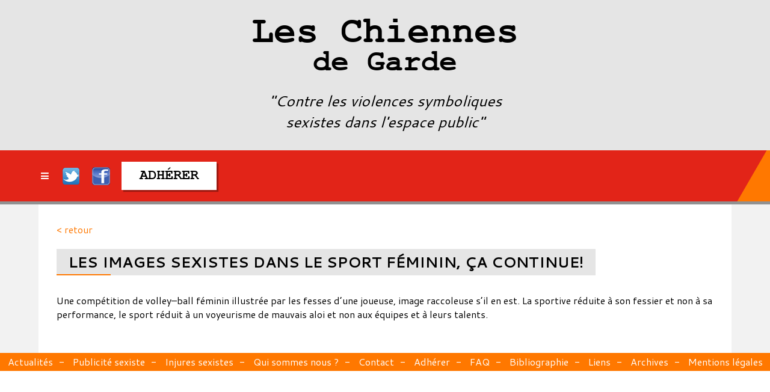

--- FILE ---
content_type: text/html; charset=UTF-8
request_url: https://chiennesdegarde.fr/les-images-sexistes-dans-le-sport-fminin-a-continue/
body_size: 10621
content:
<!DOCTYPE html>
<html lang="fr-FR">
<head>
<meta charset="UTF-8" />
<meta name="viewport" content="width=device-width" />
<link rel="stylesheet" href="https://chiennesdegarde.fr/wp-content/themes/cdg/style.css?1747037356" type="text/css" />
<link href="https://fonts.googleapis.com/css?family=Cantarell:400,400i,700,700i" rel="stylesheet">
<meta name='robots' content='index, follow, max-image-preview:large, max-snippet:-1, max-video-preview:-1' />

	<!-- This site is optimized with the Yoast SEO plugin v22.2 - https://yoast.com/wordpress/plugins/seo/ -->
	<title>Les images sexistes dans le sport f&eacute;minin, &ccedil;a continue! - Les Chiennes de Garde</title>
	<link rel="canonical" href="https://chiennesdegarde.fr/les-images-sexistes-dans-le-sport-fminin-a-continue/" />
	<meta property="og:locale" content="fr_FR" />
	<meta property="og:type" content="article" />
	<meta property="og:title" content="Les images sexistes dans le sport f&eacute;minin, &ccedil;a continue! - Les Chiennes de Garde" />
	<meta property="og:description" content="Une comp&eacute;tition de volley&#8211;ball f&eacute;minin illustr&eacute;e par les fesses d&rsquo;une joueuse, image raccoleuse s&rsquo;il en est. La sportive r&eacute;duite &agrave; son fessier et non &agrave; sa performance, le sport r&eacute;duit &agrave; un voyeurisme de mauvais aloi et non aux &eacute;quipes et &agrave; leurs talents." />
	<meta property="og:url" content="https://chiennesdegarde.fr/les-images-sexistes-dans-le-sport-fminin-a-continue/" />
	<meta property="og:site_name" content="Les Chiennes de Garde" />
	<meta property="article:published_time" content="2015-10-24T22:00:00+00:00" />
	<meta property="article:modified_time" content="2025-07-05T14:02:11+00:00" />
	<meta property="og:image" content="http://machodelannee.com/cmsms/uploads/images/Cannes&#8211;Beziers_w484.jpg" />
	<meta name="author" content="david" />
	<meta name="twitter:card" content="summary_large_image" />
	<meta name="twitter:label1" content="Écrit par" />
	<meta name="twitter:data1" content="david" />
	<script type="application/ld+json" class="yoast-schema-graph">{"@context":"https://schema.org","@graph":[{"@type":"WebPage","@id":"https://chiennesdegarde.fr/les-images-sexistes-dans-le-sport-fminin-a-continue/","url":"https://chiennesdegarde.fr/les-images-sexistes-dans-le-sport-fminin-a-continue/","name":"Les images sexistes dans le sport f&eacute;minin, &ccedil;a continue! - Les Chiennes de Garde","isPartOf":{"@id":"https://chiennesdegarde.fr/#website"},"primaryImageOfPage":{"@id":"https://chiennesdegarde.fr/les-images-sexistes-dans-le-sport-fminin-a-continue/#primaryimage"},"image":{"@id":"https://chiennesdegarde.fr/les-images-sexistes-dans-le-sport-fminin-a-continue/#primaryimage"},"thumbnailUrl":"http://machodelannee.com/cmsms/uploads/images/Cannes&#8211;Beziers_w484.jpg","datePublished":"2015-10-24T22:00:00+00:00","dateModified":"2025-07-05T14:02:11+00:00","author":{"@id":"https://chiennesdegarde.fr/#/schema/person/09d47d2e9854a719f26bccbf0c68e503"},"breadcrumb":{"@id":"https://chiennesdegarde.fr/les-images-sexistes-dans-le-sport-fminin-a-continue/#breadcrumb"},"inLanguage":"fr-FR","potentialAction":[{"@type":"ReadAction","target":["https://chiennesdegarde.fr/les-images-sexistes-dans-le-sport-fminin-a-continue/"]}]},{"@type":"ImageObject","inLanguage":"fr-FR","@id":"https://chiennesdegarde.fr/les-images-sexistes-dans-le-sport-fminin-a-continue/#primaryimage","url":"http://machodelannee.com/cmsms/uploads/images/Cannes&#8211;Beziers_w484.jpg","contentUrl":"http://machodelannee.com/cmsms/uploads/images/Cannes&#8211;Beziers_w484.jpg"},{"@type":"BreadcrumbList","@id":"https://chiennesdegarde.fr/les-images-sexistes-dans-le-sport-fminin-a-continue/#breadcrumb","itemListElement":[{"@type":"ListItem","position":1,"name":"Accueil","item":"https://chiennesdegarde.fr/"},{"@type":"ListItem","position":2,"name":"Actualités","item":"https://chiennesdegarde.fr/actualites/"},{"@type":"ListItem","position":3,"name":"Les images sexistes dans le sport f&eacute;minin, &ccedil;a continue!"}]},{"@type":"WebSite","@id":"https://chiennesdegarde.fr/#website","url":"https://chiennesdegarde.fr/","name":"Les Chiennes de Garde","description":"","potentialAction":[{"@type":"SearchAction","target":{"@type":"EntryPoint","urlTemplate":"https://chiennesdegarde.fr/?s={search_term_string}"},"query-input":"required name=search_term_string"}],"inLanguage":"fr-FR"},{"@type":"Person","@id":"https://chiennesdegarde.fr/#/schema/person/09d47d2e9854a719f26bccbf0c68e503","name":"david","url":"https://chiennesdegarde.fr"}]}</script>
	<!-- / Yoast SEO plugin. -->


<link rel='dns-prefetch' href='//stats.wp.com' />
<link rel='dns-prefetch' href='//i0.wp.com' />
<link rel="alternate" type="application/rss+xml" title="Les Chiennes de Garde &raquo; Flux" href="https://chiennesdegarde.fr/feed/" />
<link rel="alternate" type="application/rss+xml" title="Les Chiennes de Garde &raquo; Flux des commentaires" href="https://chiennesdegarde.fr/comments/feed/" />
<script type="text/javascript">
/* <![CDATA[ */
window._wpemojiSettings = {"baseUrl":"https:\/\/s.w.org\/images\/core\/emoji\/15.0.3\/72x72\/","ext":".png","svgUrl":"https:\/\/s.w.org\/images\/core\/emoji\/15.0.3\/svg\/","svgExt":".svg","source":{"concatemoji":"https:\/\/chiennesdegarde.fr\/wp-includes\/js\/wp-emoji-release.min.js?ver=a0439f"}};
/*! This file is auto-generated */
!function(i,n){var o,s,e;function c(e){try{var t={supportTests:e,timestamp:(new Date).valueOf()};sessionStorage.setItem(o,JSON.stringify(t))}catch(e){}}function p(e,t,n){e.clearRect(0,0,e.canvas.width,e.canvas.height),e.fillText(t,0,0);var t=new Uint32Array(e.getImageData(0,0,e.canvas.width,e.canvas.height).data),r=(e.clearRect(0,0,e.canvas.width,e.canvas.height),e.fillText(n,0,0),new Uint32Array(e.getImageData(0,0,e.canvas.width,e.canvas.height).data));return t.every(function(e,t){return e===r[t]})}function u(e,t,n){switch(t){case"flag":return n(e,"\ud83c\udff3\ufe0f\u200d\u26a7\ufe0f","\ud83c\udff3\ufe0f\u200b\u26a7\ufe0f")?!1:!n(e,"\ud83c\uddfa\ud83c\uddf3","\ud83c\uddfa\u200b\ud83c\uddf3")&&!n(e,"\ud83c\udff4\udb40\udc67\udb40\udc62\udb40\udc65\udb40\udc6e\udb40\udc67\udb40\udc7f","\ud83c\udff4\u200b\udb40\udc67\u200b\udb40\udc62\u200b\udb40\udc65\u200b\udb40\udc6e\u200b\udb40\udc67\u200b\udb40\udc7f");case"emoji":return!n(e,"\ud83d\udc26\u200d\u2b1b","\ud83d\udc26\u200b\u2b1b")}return!1}function f(e,t,n){var r="undefined"!=typeof WorkerGlobalScope&&self instanceof WorkerGlobalScope?new OffscreenCanvas(300,150):i.createElement("canvas"),a=r.getContext("2d",{willReadFrequently:!0}),o=(a.textBaseline="top",a.font="600 32px Arial",{});return e.forEach(function(e){o[e]=t(a,e,n)}),o}function t(e){var t=i.createElement("script");t.src=e,t.defer=!0,i.head.appendChild(t)}"undefined"!=typeof Promise&&(o="wpEmojiSettingsSupports",s=["flag","emoji"],n.supports={everything:!0,everythingExceptFlag:!0},e=new Promise(function(e){i.addEventListener("DOMContentLoaded",e,{once:!0})}),new Promise(function(t){var n=function(){try{var e=JSON.parse(sessionStorage.getItem(o));if("object"==typeof e&&"number"==typeof e.timestamp&&(new Date).valueOf()<e.timestamp+604800&&"object"==typeof e.supportTests)return e.supportTests}catch(e){}return null}();if(!n){if("undefined"!=typeof Worker&&"undefined"!=typeof OffscreenCanvas&&"undefined"!=typeof URL&&URL.createObjectURL&&"undefined"!=typeof Blob)try{var e="postMessage("+f.toString()+"("+[JSON.stringify(s),u.toString(),p.toString()].join(",")+"));",r=new Blob([e],{type:"text/javascript"}),a=new Worker(URL.createObjectURL(r),{name:"wpTestEmojiSupports"});return void(a.onmessage=function(e){c(n=e.data),a.terminate(),t(n)})}catch(e){}c(n=f(s,u,p))}t(n)}).then(function(e){for(var t in e)n.supports[t]=e[t],n.supports.everything=n.supports.everything&&n.supports[t],"flag"!==t&&(n.supports.everythingExceptFlag=n.supports.everythingExceptFlag&&n.supports[t]);n.supports.everythingExceptFlag=n.supports.everythingExceptFlag&&!n.supports.flag,n.DOMReady=!1,n.readyCallback=function(){n.DOMReady=!0}}).then(function(){return e}).then(function(){var e;n.supports.everything||(n.readyCallback(),(e=n.source||{}).concatemoji?t(e.concatemoji):e.wpemoji&&e.twemoji&&(t(e.twemoji),t(e.wpemoji)))}))}((window,document),window._wpemojiSettings);
/* ]]> */
</script>
<style id='wp-emoji-styles-inline-css' type='text/css'>

	img.wp-smiley, img.emoji {
		display: inline !important;
		border: none !important;
		box-shadow: none !important;
		height: 1em !important;
		width: 1em !important;
		margin: 0 0.07em !important;
		vertical-align: -0.1em !important;
		background: none !important;
		padding: 0 !important;
	}
</style>
<link rel='stylesheet' id='wp-block-library-css' href='https://chiennesdegarde.fr/wp-includes/css/dist/block-library/style.min.css?ver=a0439f' type='text/css' media='all' />
<style id='wp-block-library-inline-css' type='text/css'>
.has-text-align-justify{text-align:justify;}
</style>
<link rel='stylesheet' id='mediaelement-css' href='https://chiennesdegarde.fr/wp-includes/js/mediaelement/mediaelementplayer-legacy.min.css?ver=4.2.17' type='text/css' media='all' />
<link rel='stylesheet' id='wp-mediaelement-css' href='https://chiennesdegarde.fr/wp-includes/js/mediaelement/wp-mediaelement.min.css?ver=a0439f' type='text/css' media='all' />
<style id='jetpack-sharing-buttons-style-inline-css' type='text/css'>
.jetpack-sharing-buttons__services-list{display:flex;flex-direction:row;flex-wrap:wrap;gap:0;list-style-type:none;margin:5px;padding:0}.jetpack-sharing-buttons__services-list.has-small-icon-size{font-size:12px}.jetpack-sharing-buttons__services-list.has-normal-icon-size{font-size:16px}.jetpack-sharing-buttons__services-list.has-large-icon-size{font-size:24px}.jetpack-sharing-buttons__services-list.has-huge-icon-size{font-size:36px}@media print{.jetpack-sharing-buttons__services-list{display:none!important}}.editor-styles-wrapper .wp-block-jetpack-sharing-buttons{gap:0;padding-inline-start:0}ul.jetpack-sharing-buttons__services-list.has-background{padding:1.25em 2.375em}
</style>
<link rel='stylesheet' id='bb-tcs-editor-style-shared-css' href='https://chiennesdegarde.fr/wp-content/themes/cdg/editor-style-shared.css' type='text/css' media='all' />
<style id='classic-theme-styles-inline-css' type='text/css'>
/*! This file is auto-generated */
.wp-block-button__link{color:#fff;background-color:#32373c;border-radius:9999px;box-shadow:none;text-decoration:none;padding:calc(.667em + 2px) calc(1.333em + 2px);font-size:1.125em}.wp-block-file__button{background:#32373c;color:#fff;text-decoration:none}
</style>
<style id='global-styles-inline-css' type='text/css'>
body{--wp--preset--color--black: #000000;--wp--preset--color--cyan-bluish-gray: #abb8c3;--wp--preset--color--white: #ffffff;--wp--preset--color--pale-pink: #f78da7;--wp--preset--color--vivid-red: #cf2e2e;--wp--preset--color--luminous-vivid-orange: #ff6900;--wp--preset--color--luminous-vivid-amber: #fcb900;--wp--preset--color--light-green-cyan: #7bdcb5;--wp--preset--color--vivid-green-cyan: #00d084;--wp--preset--color--pale-cyan-blue: #8ed1fc;--wp--preset--color--vivid-cyan-blue: #0693e3;--wp--preset--color--vivid-purple: #9b51e0;--wp--preset--gradient--vivid-cyan-blue-to-vivid-purple: linear-gradient(135deg,rgba(6,147,227,1) 0%,rgb(155,81,224) 100%);--wp--preset--gradient--light-green-cyan-to-vivid-green-cyan: linear-gradient(135deg,rgb(122,220,180) 0%,rgb(0,208,130) 100%);--wp--preset--gradient--luminous-vivid-amber-to-luminous-vivid-orange: linear-gradient(135deg,rgba(252,185,0,1) 0%,rgba(255,105,0,1) 100%);--wp--preset--gradient--luminous-vivid-orange-to-vivid-red: linear-gradient(135deg,rgba(255,105,0,1) 0%,rgb(207,46,46) 100%);--wp--preset--gradient--very-light-gray-to-cyan-bluish-gray: linear-gradient(135deg,rgb(238,238,238) 0%,rgb(169,184,195) 100%);--wp--preset--gradient--cool-to-warm-spectrum: linear-gradient(135deg,rgb(74,234,220) 0%,rgb(151,120,209) 20%,rgb(207,42,186) 40%,rgb(238,44,130) 60%,rgb(251,105,98) 80%,rgb(254,248,76) 100%);--wp--preset--gradient--blush-light-purple: linear-gradient(135deg,rgb(255,206,236) 0%,rgb(152,150,240) 100%);--wp--preset--gradient--blush-bordeaux: linear-gradient(135deg,rgb(254,205,165) 0%,rgb(254,45,45) 50%,rgb(107,0,62) 100%);--wp--preset--gradient--luminous-dusk: linear-gradient(135deg,rgb(255,203,112) 0%,rgb(199,81,192) 50%,rgb(65,88,208) 100%);--wp--preset--gradient--pale-ocean: linear-gradient(135deg,rgb(255,245,203) 0%,rgb(182,227,212) 50%,rgb(51,167,181) 100%);--wp--preset--gradient--electric-grass: linear-gradient(135deg,rgb(202,248,128) 0%,rgb(113,206,126) 100%);--wp--preset--gradient--midnight: linear-gradient(135deg,rgb(2,3,129) 0%,rgb(40,116,252) 100%);--wp--preset--font-size--small: 13px;--wp--preset--font-size--medium: 20px;--wp--preset--font-size--large: 36px;--wp--preset--font-size--x-large: 42px;--wp--preset--spacing--20: 0.44rem;--wp--preset--spacing--30: 0.67rem;--wp--preset--spacing--40: 1rem;--wp--preset--spacing--50: 1.5rem;--wp--preset--spacing--60: 2.25rem;--wp--preset--spacing--70: 3.38rem;--wp--preset--spacing--80: 5.06rem;--wp--preset--shadow--natural: 6px 6px 9px rgba(0, 0, 0, 0.2);--wp--preset--shadow--deep: 12px 12px 50px rgba(0, 0, 0, 0.4);--wp--preset--shadow--sharp: 6px 6px 0px rgba(0, 0, 0, 0.2);--wp--preset--shadow--outlined: 6px 6px 0px -3px rgba(255, 255, 255, 1), 6px 6px rgba(0, 0, 0, 1);--wp--preset--shadow--crisp: 6px 6px 0px rgba(0, 0, 0, 1);}:where(.is-layout-flex){gap: 0.5em;}:where(.is-layout-grid){gap: 0.5em;}body .is-layout-flex{display: flex;}body .is-layout-flex{flex-wrap: wrap;align-items: center;}body .is-layout-flex > *{margin: 0;}body .is-layout-grid{display: grid;}body .is-layout-grid > *{margin: 0;}:where(.wp-block-columns.is-layout-flex){gap: 2em;}:where(.wp-block-columns.is-layout-grid){gap: 2em;}:where(.wp-block-post-template.is-layout-flex){gap: 1.25em;}:where(.wp-block-post-template.is-layout-grid){gap: 1.25em;}.has-black-color{color: var(--wp--preset--color--black) !important;}.has-cyan-bluish-gray-color{color: var(--wp--preset--color--cyan-bluish-gray) !important;}.has-white-color{color: var(--wp--preset--color--white) !important;}.has-pale-pink-color{color: var(--wp--preset--color--pale-pink) !important;}.has-vivid-red-color{color: var(--wp--preset--color--vivid-red) !important;}.has-luminous-vivid-orange-color{color: var(--wp--preset--color--luminous-vivid-orange) !important;}.has-luminous-vivid-amber-color{color: var(--wp--preset--color--luminous-vivid-amber) !important;}.has-light-green-cyan-color{color: var(--wp--preset--color--light-green-cyan) !important;}.has-vivid-green-cyan-color{color: var(--wp--preset--color--vivid-green-cyan) !important;}.has-pale-cyan-blue-color{color: var(--wp--preset--color--pale-cyan-blue) !important;}.has-vivid-cyan-blue-color{color: var(--wp--preset--color--vivid-cyan-blue) !important;}.has-vivid-purple-color{color: var(--wp--preset--color--vivid-purple) !important;}.has-black-background-color{background-color: var(--wp--preset--color--black) !important;}.has-cyan-bluish-gray-background-color{background-color: var(--wp--preset--color--cyan-bluish-gray) !important;}.has-white-background-color{background-color: var(--wp--preset--color--white) !important;}.has-pale-pink-background-color{background-color: var(--wp--preset--color--pale-pink) !important;}.has-vivid-red-background-color{background-color: var(--wp--preset--color--vivid-red) !important;}.has-luminous-vivid-orange-background-color{background-color: var(--wp--preset--color--luminous-vivid-orange) !important;}.has-luminous-vivid-amber-background-color{background-color: var(--wp--preset--color--luminous-vivid-amber) !important;}.has-light-green-cyan-background-color{background-color: var(--wp--preset--color--light-green-cyan) !important;}.has-vivid-green-cyan-background-color{background-color: var(--wp--preset--color--vivid-green-cyan) !important;}.has-pale-cyan-blue-background-color{background-color: var(--wp--preset--color--pale-cyan-blue) !important;}.has-vivid-cyan-blue-background-color{background-color: var(--wp--preset--color--vivid-cyan-blue) !important;}.has-vivid-purple-background-color{background-color: var(--wp--preset--color--vivid-purple) !important;}.has-black-border-color{border-color: var(--wp--preset--color--black) !important;}.has-cyan-bluish-gray-border-color{border-color: var(--wp--preset--color--cyan-bluish-gray) !important;}.has-white-border-color{border-color: var(--wp--preset--color--white) !important;}.has-pale-pink-border-color{border-color: var(--wp--preset--color--pale-pink) !important;}.has-vivid-red-border-color{border-color: var(--wp--preset--color--vivid-red) !important;}.has-luminous-vivid-orange-border-color{border-color: var(--wp--preset--color--luminous-vivid-orange) !important;}.has-luminous-vivid-amber-border-color{border-color: var(--wp--preset--color--luminous-vivid-amber) !important;}.has-light-green-cyan-border-color{border-color: var(--wp--preset--color--light-green-cyan) !important;}.has-vivid-green-cyan-border-color{border-color: var(--wp--preset--color--vivid-green-cyan) !important;}.has-pale-cyan-blue-border-color{border-color: var(--wp--preset--color--pale-cyan-blue) !important;}.has-vivid-cyan-blue-border-color{border-color: var(--wp--preset--color--vivid-cyan-blue) !important;}.has-vivid-purple-border-color{border-color: var(--wp--preset--color--vivid-purple) !important;}.has-vivid-cyan-blue-to-vivid-purple-gradient-background{background: var(--wp--preset--gradient--vivid-cyan-blue-to-vivid-purple) !important;}.has-light-green-cyan-to-vivid-green-cyan-gradient-background{background: var(--wp--preset--gradient--light-green-cyan-to-vivid-green-cyan) !important;}.has-luminous-vivid-amber-to-luminous-vivid-orange-gradient-background{background: var(--wp--preset--gradient--luminous-vivid-amber-to-luminous-vivid-orange) !important;}.has-luminous-vivid-orange-to-vivid-red-gradient-background{background: var(--wp--preset--gradient--luminous-vivid-orange-to-vivid-red) !important;}.has-very-light-gray-to-cyan-bluish-gray-gradient-background{background: var(--wp--preset--gradient--very-light-gray-to-cyan-bluish-gray) !important;}.has-cool-to-warm-spectrum-gradient-background{background: var(--wp--preset--gradient--cool-to-warm-spectrum) !important;}.has-blush-light-purple-gradient-background{background: var(--wp--preset--gradient--blush-light-purple) !important;}.has-blush-bordeaux-gradient-background{background: var(--wp--preset--gradient--blush-bordeaux) !important;}.has-luminous-dusk-gradient-background{background: var(--wp--preset--gradient--luminous-dusk) !important;}.has-pale-ocean-gradient-background{background: var(--wp--preset--gradient--pale-ocean) !important;}.has-electric-grass-gradient-background{background: var(--wp--preset--gradient--electric-grass) !important;}.has-midnight-gradient-background{background: var(--wp--preset--gradient--midnight) !important;}.has-small-font-size{font-size: var(--wp--preset--font-size--small) !important;}.has-medium-font-size{font-size: var(--wp--preset--font-size--medium) !important;}.has-large-font-size{font-size: var(--wp--preset--font-size--large) !important;}.has-x-large-font-size{font-size: var(--wp--preset--font-size--x-large) !important;}
.wp-block-navigation a:where(:not(.wp-element-button)){color: inherit;}
:where(.wp-block-post-template.is-layout-flex){gap: 1.25em;}:where(.wp-block-post-template.is-layout-grid){gap: 1.25em;}
:where(.wp-block-columns.is-layout-flex){gap: 2em;}:where(.wp-block-columns.is-layout-grid){gap: 2em;}
.wp-block-pullquote{font-size: 1.5em;line-height: 1.6;}
</style>
<link rel='stylesheet' id='contact-form-7-css' href='https://chiennesdegarde.fr/wp-content/plugins/contact-form-7/includes/css/styles.css?ver=5.9.8' type='text/css' media='all' />
<link rel='stylesheet' id='jetpack_css-css' href='https://chiennesdegarde.fr/wp-content/plugins/jetpack/css/jetpack.css?ver=13.2.3' type='text/css' media='all' />
<script type="text/javascript" src="https://chiennesdegarde.fr/wp-includes/js/jquery/jquery.min.js?ver=3.7.1" id="jquery-core-js"></script>
<script type="text/javascript" src="https://chiennesdegarde.fr/wp-includes/js/jquery/jquery-migrate.min.js?ver=3.4.1" id="jquery-migrate-js"></script>
<link rel="https://api.w.org/" href="https://chiennesdegarde.fr/wp-json/" /><link rel="alternate" type="application/json" href="https://chiennesdegarde.fr/wp-json/wp/v2/posts/126" /><link rel="EditURI" type="application/rsd+xml" title="RSD" href="https://chiennesdegarde.fr/xmlrpc.php?rsd" />

<link rel='shortlink' href='https://wp.me/pcOXGG-22' />
<link rel="alternate" type="application/json+oembed" href="https://chiennesdegarde.fr/wp-json/oembed/1.0/embed?url=https%3A%2F%2Fchiennesdegarde.fr%2Fles-images-sexistes-dans-le-sport-fminin-a-continue%2F" />
<link rel="alternate" type="text/xml+oembed" href="https://chiennesdegarde.fr/wp-json/oembed/1.0/embed?url=https%3A%2F%2Fchiennesdegarde.fr%2Fles-images-sexistes-dans-le-sport-fminin-a-continue%2F&#038;format=xml" />
	<style>img#wpstats{display:none}</style>
		<meta name="generator" content="Elementor 3.22.1; features: e_optimized_assets_loading, e_optimized_css_loading, e_font_icon_svg, additional_custom_breakpoints, e_optimized_control_loading, e_lazyload; settings: css_print_method-external, google_font-enabled, font_display-swap">
<style type="text/css">.recentcomments a{display:inline !important;padding:0 !important;margin:0 !important;}</style>			<style>
				.e-con.e-parent:nth-of-type(n+4):not(.e-lazyloaded):not(.e-no-lazyload),
				.e-con.e-parent:nth-of-type(n+4):not(.e-lazyloaded):not(.e-no-lazyload) * {
					background-image: none !important;
				}
				@media screen and (max-height: 1024px) {
					.e-con.e-parent:nth-of-type(n+3):not(.e-lazyloaded):not(.e-no-lazyload),
					.e-con.e-parent:nth-of-type(n+3):not(.e-lazyloaded):not(.e-no-lazyload) * {
						background-image: none !important;
					}
				}
				@media screen and (max-height: 640px) {
					.e-con.e-parent:nth-of-type(n+2):not(.e-lazyloaded):not(.e-no-lazyload),
					.e-con.e-parent:nth-of-type(n+2):not(.e-lazyloaded):not(.e-no-lazyload) * {
						background-image: none !important;
					}
				}
			</style>
			<link rel="icon" href="https://i0.wp.com/chiennesdegarde.fr/wp-content/uploads/2018/05/favicon.png?fit=32%2C32&#038;ssl=1" sizes="32x32" />
<link rel="icon" href="https://i0.wp.com/chiennesdegarde.fr/wp-content/uploads/2018/05/favicon.png?fit=32%2C32&#038;ssl=1" sizes="192x192" />
<link rel="apple-touch-icon" href="https://i0.wp.com/chiennesdegarde.fr/wp-content/uploads/2018/05/favicon.png?fit=32%2C32&#038;ssl=1" />
<meta name="msapplication-TileImage" content="https://i0.wp.com/chiennesdegarde.fr/wp-content/uploads/2018/05/favicon.png?fit=32%2C32&#038;ssl=1" />
<style id="wpforms-css-vars-root">
				:root {
					--wpforms-field-border-radius: 3px;
--wpforms-field-border-style: solid;
--wpforms-field-border-size: 1px;
--wpforms-field-background-color: #ffffff;
--wpforms-field-border-color: rgba( 0, 0, 0, 0.25 );
--wpforms-field-border-color-spare: rgba( 0, 0, 0, 0.25 );
--wpforms-field-text-color: rgba( 0, 0, 0, 0.7 );
--wpforms-field-menu-color: #ffffff;
--wpforms-label-color: rgba( 0, 0, 0, 0.85 );
--wpforms-label-sublabel-color: rgba( 0, 0, 0, 0.55 );
--wpforms-label-error-color: #d63637;
--wpforms-button-border-radius: 3px;
--wpforms-button-border-style: none;
--wpforms-button-border-size: 1px;
--wpforms-button-background-color: #066aab;
--wpforms-button-border-color: #066aab;
--wpforms-button-text-color: #ffffff;
--wpforms-page-break-color: #066aab;
--wpforms-background-image: none;
--wpforms-background-position: center center;
--wpforms-background-repeat: no-repeat;
--wpforms-background-size: cover;
--wpforms-background-width: 100px;
--wpforms-background-height: 100px;
--wpforms-background-color: rgba( 0, 0, 0, 0 );
--wpforms-background-url: none;
--wpforms-container-padding: 0px;
--wpforms-container-border-style: none;
--wpforms-container-border-width: 1px;
--wpforms-container-border-color: #000000;
--wpforms-container-border-radius: 3px;
--wpforms-field-size-input-height: 43px;
--wpforms-field-size-input-spacing: 15px;
--wpforms-field-size-font-size: 16px;
--wpforms-field-size-line-height: 19px;
--wpforms-field-size-padding-h: 14px;
--wpforms-field-size-checkbox-size: 16px;
--wpforms-field-size-sublabel-spacing: 5px;
--wpforms-field-size-icon-size: 1;
--wpforms-label-size-font-size: 16px;
--wpforms-label-size-line-height: 19px;
--wpforms-label-size-sublabel-font-size: 14px;
--wpforms-label-size-sublabel-line-height: 17px;
--wpforms-button-size-font-size: 17px;
--wpforms-button-size-height: 41px;
--wpforms-button-size-padding-h: 15px;
--wpforms-button-size-margin-top: 10px;
--wpforms-container-shadow-size-box-shadow: none;

				}
			</style>
<script src="https://chiennesdegarde.fr/wp-content/themes/cdg/js/slick.min.js"></script>

<script>

jQuery(document).ready(function(){

    var offset = 300;
	var offset2 = 350;

    jQuery(window).scroll(function() {
        if (jQuery(this).scrollTop() > offset) {
            jQuery('header').addClass('fixed');
			jQuery('body').addClass('fixed');
        }
        if (jQuery(this).scrollTop() > offset2) {
            jQuery('header').addClass('visible');
        }
        if (jQuery(this).scrollTop() < offset2) {
            jQuery('header').removeClass('visible');
        }
		if (jQuery(this).scrollTop() < offset) {
            jQuery('header').removeClass();
			jQuery('body').removeClass('fixed');
        }
    });


	jQuery('nav ul li.menu-item-has-children').hover(function(){
		jQuery(this).children('ul.sub-menu').stop().slideDown();
		},function(){
			jQuery(this).children('ul.sub-menu').stop().slideUp();
	});

	jQuery('nav ul li.menu-item-has-children > a').click(function(){
		return false;
	});
	
	jQuery('.menu-bt a').click(function(){
		if(jQuery(this).hasClass('active'))
		{
			jQuery('header ul.menu').slideUp();
			jQuery(this).removeClass('active');
		}
		else
		{
			jQuery('header ul.menu').slideDown();
			jQuery(this).addClass('active');		
		}
		return false;
	});
	
	jQuery('.slide-home').slick({
		autoplay : true,
		autoplaySpeed : 8000,
		slidesToShow : 3,
		slidesToScroll : 3,
		responsive: [
		{
		  breakpoint: 1280,
		  settings: {
			autoplay : true,
			autoplaySpeed : 8000,		  
			slidesToShow: 2,
			slidesToScroll: 2
		  }
		},
		{
		  breakpoint: 780,
		  settings: {
			autoplay : true,
			autoplaySpeed : 8000,		  
			slidesToShow: 1,
			slidesToScroll: 1
		  }
		}
		]
	});	
	
	jQuery('.question').click(function(){
		
		if(jQuery(this).hasClass('active'))
		{
			jQuery(this).next('.reponse').slideUp().removeClass('active');
			jQuery(this).removeClass('active');
		}
		else
		{
			jQuery('.reponse.active').slideUp().removeClass('active');
			jQuery('.question.active').removeClass('active');
			
			jQuery(this).next('.reponse').slideDown().addClass('active');
			jQuery(this).addClass('active');			
		}
	
		return false;
	});
	
});
</script>

</head>
<body class="post-template-default single single-post postid-126 single-format-standard elementor-default elementor-kit-25021">

<div id="fb-root"></div>
<script>(function(d, s, id) {
  var js, fjs = d.getElementsByTagName(s)[0];
  if (d.getElementById(id)) return;
  js = d.createElement(s); js.id = id;
  js.src = 'https://connect.facebook.net/fr_FR/sdk.js#xfbml=1&version=v3.0&appId=171894002872973&autoLogAppEvents=1';
  fjs.parentNode.insertBefore(js, fjs);
}(document, 'script', 'facebook-jssdk'));</script>

<div id="fb-root"></div>
<script async defer crossorigin="anonymous" src="https://connect.facebook.net/fr_FR/sdk.js#xfbml=1&version=v21.0&appId=208510293082836"></script>

<section id="top-links">
	<ul class="container">
		<li><a href="https://chiennesdegarde.fr/faq/">FAQ</a></li>
		<li><a href="https://chiennesdegarde.fr/bibliographie/">Bibliographie</a></li>
		<li><a href="https://chiennesdegarde.fr/liens/">Liens</a></li>
		<li class="tw-bt"><a href="https://twitter.com/ChiennesdeGarde" target="_blank"><span>Twitter</span></a></li>
		<li class="fb-bt"><a href="http://www.facebook.com/pages/Les-Chiennes-de-garde/157507487643964" target="_blank"><span>Facebook</span></a></li>
	</ul>
</section>
<!-- //top links-->


<header>
	
	<div class="container middle">
		<div class="col1">		
			<a href="https://chiennesdegarde.fr/" title="Les Chiennes de Garde" rel="home" id="logo">Les Chiennes <span>de Garde</span></a>	
		</div>
		<div class="col2">
			<h2>"Contre les violences symboliques<br/>sexistes dans l'espace public"</h2>
		</div>
		<p class="clear"></p>
	</div>
	
	<nav>
		<div class="mobile-nav">
			<ul class="container">
				<li class="menu-bt"><a href="#"><i class="icon-menu"></i><span>Menu</span></a></li>
				<li class="tw-bt"><a href="https://twitter.com/ChiennesdeGarde" target="_blank"><span>Twitter</span></a></li>
				<li class="fb-bt"><a href="http://www.facebook.com/pages/Les-Chiennes-de-garde/157507487643964" target="_blank"><span>Facebook</span></a></li>
				<li class="adherer-bt"><a href="https://chiennesdegarde.fr/adherer/"><span>Adh&eacute;rer</span></a></li>
			</ul>
		</div>
		<div class="container menu-container"><ul id="menu-menu-principal" class="menu"><li id="menu-item-13" class="menu-item menu-item-type-post_type menu-item-object-page menu-item-home menu-item-13"><a href="https://chiennesdegarde.fr/"><span>Accueil</span></a></li>
<li id="menu-item-63" class="menu-item menu-item-type-post_type menu-item-object-page current_page_parent menu-item-63"><a href="https://chiennesdegarde.fr/actualites/"><span>Actualités</span></a></li>
<li id="menu-item-379" class="menu-item menu-item-type-custom menu-item-object-custom menu-item-has-children menu-item-379"><a href="#"><span>Nos actions</span></a>
<ul class="sub-menu">
	<li id="menu-item-284" class="menu-item menu-item-type-taxonomy menu-item-object-type_action menu-item-284"><a href="https://chiennesdegarde.fr/type_action/publicite-sexiste/"><span>Publicité sexiste</span></a></li>
	<li id="menu-item-25956" class="menu-item menu-item-type-taxonomy menu-item-object-type_action menu-item-25956"><a href="https://chiennesdegarde.fr/type_action/injures-sexistes/"><span>Injures sexistes</span></a></li>
</ul>
</li>
<li id="menu-item-358" class="menu-item menu-item-type-post_type menu-item-object-page menu-item-has-children menu-item-358"><a href="https://chiennesdegarde.fr/qui-sommes-nous/autoportraits-des-responsables/"><span>Qui sommes nous ?</span></a>
<ul class="sub-menu">
	<li id="menu-item-66" class="menu-item menu-item-type-post_type menu-item-object-page menu-item-66"><a href="https://chiennesdegarde.fr/qui-sommes-nous/autoportraits-des-responsables/"><span>Autoportraits du bureau des Chiennes de garde</span></a></li>
	<li id="menu-item-67" class="menu-item menu-item-type-post_type menu-item-object-page menu-item-67"><a href="https://chiennesdegarde.fr/qui-sommes-nous/manifeste/"><span>Manifeste</span></a></li>
	<li id="menu-item-68" class="menu-item menu-item-type-post_type menu-item-object-page menu-item-68"><a href="https://chiennesdegarde.fr/qui-sommes-nous/historique/"><span>Historique</span></a></li>
</ul>
</li>
<li id="menu-item-283" class="menu-item menu-item-type-taxonomy menu-item-object-type_action menu-item-283"><a href="https://chiennesdegarde.fr/type_action/le-ringard-de-l-annee/"><span>Archives</span></a></li>
<li id="menu-item-69" class="menu-contact menu-item menu-item-type-post_type menu-item-object-page menu-item-69"><a href="https://chiennesdegarde.fr/contact/"><span>Contact</span></a></li>
<li id="menu-item-70" class="menu-adherer menu-item menu-item-type-post_type menu-item-object-page menu-item-70"><a href="https://chiennesdegarde.fr/adherer/"><span>Adhérer</span></a></li>
<li id="menu-item-25767" class="menu-contribuer menu-item menu-item-type-custom menu-item-object-custom menu-item-25767"><a target="_blank" rel="noopener" href="https://www.helloasso.com/associations/chiennes-de-garde/formulaires/5"><span>Contribuer</span></a></li>
</ul></div>	</nav>
	
</header>
<section class="main" role="main">
<article id="post-126" class="container post-126 post type-post status-publish format-standard hentry category-nos-actions category-publicites-sexistes">

<p><a class="back-bt" href="javascript:history.back();">&lt; retour</a></p>

<h1>Les images sexistes dans le sport f&eacute;minin, &ccedil;a continue!</h1>

<p><p>Une comp&eacute;tition de volley&#8211;ball f&eacute;minin illustr&eacute;e par les fesses d&rsquo;une joueuse, image raccoleuse s&rsquo;il en est. La sportive r&eacute;duite &agrave; son fessier et non &agrave; sa performance, le sport r&eacute;duit &agrave; un voyeurisme de mauvais aloi et non aux &eacute;quipes et &agrave; leurs talents.</p>
<p><img fetchpriority="high" decoding="async" src="http://machodelannee.com/cmsms/uploads/images/Cannes&#8211;Beziers_w484.jpg" alt="" width="484" height="323" /></p></p>

</article>

</section>

<footer>
	<div class="menu-menu-footer-container"><ul id="menu-menu-footer" class="menu"><li id="menu-item-71" class="menu-item menu-item-type-post_type menu-item-object-page current_page_parent menu-item-71"><a href="https://chiennesdegarde.fr/actualites/">Actualités</a></li>
<li id="menu-item-353" class="menu-item menu-item-type-taxonomy menu-item-object-type_action menu-item-353"><a href="https://chiennesdegarde.fr/type_action/publicite-sexiste/">Publicité sexiste</a></li>
<li id="menu-item-25957" class="menu-item menu-item-type-taxonomy menu-item-object-type_action menu-item-25957"><a href="https://chiennesdegarde.fr/type_action/injures-sexistes/">Injures sexistes</a></li>
<li id="menu-item-354" class="menu-item menu-item-type-post_type menu-item-object-page menu-item-354"><a href="https://chiennesdegarde.fr/qui-sommes-nous/autoportraits-des-responsables/">Qui sommes nous ?</a></li>
<li id="menu-item-74" class="menu-item menu-item-type-post_type menu-item-object-page menu-item-74"><a href="https://chiennesdegarde.fr/contact/">Contact</a></li>
<li id="menu-item-75" class="menu-item menu-item-type-post_type menu-item-object-page menu-item-75"><a href="https://chiennesdegarde.fr/adherer/">Adhérer</a></li>
<li id="menu-item-76" class="menu-item menu-item-type-post_type menu-item-object-page menu-item-76"><a href="https://chiennesdegarde.fr/faq/">FAQ</a></li>
<li id="menu-item-77" class="menu-item menu-item-type-post_type menu-item-object-page menu-item-77"><a href="https://chiennesdegarde.fr/bibliographie/">Bibliographie</a></li>
<li id="menu-item-78" class="menu-item menu-item-type-post_type menu-item-object-page menu-item-78"><a href="https://chiennesdegarde.fr/liens/">Liens</a></li>
<li id="menu-item-352" class="menu-item menu-item-type-taxonomy menu-item-object-type_action menu-item-352"><a href="https://chiennesdegarde.fr/type_action/le-ringard-de-l-annee/">Archives</a></li>
<li id="menu-item-79" class="menu-item menu-item-type-post_type menu-item-object-page menu-item-79"><a href="https://chiennesdegarde.fr/mentions-legales/">Mentions légales</a></li>
</ul></div></footer>

			<script type='text/javascript'>
				const lazyloadRunObserver = () => {
					const lazyloadBackgrounds = document.querySelectorAll( `.e-con.e-parent:not(.e-lazyloaded)` );
					const lazyloadBackgroundObserver = new IntersectionObserver( ( entries ) => {
						entries.forEach( ( entry ) => {
							if ( entry.isIntersecting ) {
								let lazyloadBackground = entry.target;
								if( lazyloadBackground ) {
									lazyloadBackground.classList.add( 'e-lazyloaded' );
								}
								lazyloadBackgroundObserver.unobserve( entry.target );
							}
						});
					}, { rootMargin: '200px 0px 200px 0px' } );
					lazyloadBackgrounds.forEach( ( lazyloadBackground ) => {
						lazyloadBackgroundObserver.observe( lazyloadBackground );
					} );
				};
				const events = [
					'DOMContentLoaded',
					'elementor/lazyload/observe',
				];
				events.forEach( ( event ) => {
					document.addEventListener( event, lazyloadRunObserver );
				} );
			</script>
			<script type="text/javascript" src="https://chiennesdegarde.fr/wp-content/plugins/jetpack/jetpack_vendor/automattic/jetpack-image-cdn/dist/image-cdn.js?minify=false&amp;ver=132249e245926ae3e188" id="jetpack-photon-js"></script>
<script type="text/javascript" src="https://chiennesdegarde.fr/wp-includes/js/dist/vendor/wp-polyfill-inert.min.js?ver=3.1.2" id="wp-polyfill-inert-js"></script>
<script type="text/javascript" src="https://chiennesdegarde.fr/wp-includes/js/dist/vendor/regenerator-runtime.min.js?ver=0.14.0" id="regenerator-runtime-js"></script>
<script type="text/javascript" src="https://chiennesdegarde.fr/wp-includes/js/dist/vendor/wp-polyfill.min.js?ver=3.15.0" id="wp-polyfill-js"></script>
<script type="text/javascript" src="https://chiennesdegarde.fr/wp-includes/js/dist/hooks.min.js?ver=2810c76e705dd1a53b18" id="wp-hooks-js"></script>
<script type="text/javascript" src="https://chiennesdegarde.fr/wp-includes/js/dist/i18n.min.js?ver=5e580eb46a90c2b997e6" id="wp-i18n-js"></script>
<script type="text/javascript" id="wp-i18n-js-after">
/* <![CDATA[ */
wp.i18n.setLocaleData( { 'text direction\u0004ltr': [ 'ltr' ] } );
/* ]]> */
</script>
<script type="text/javascript" src="https://chiennesdegarde.fr/wp-content/plugins/contact-form-7/includes/swv/js/index.js?ver=5.9.8" id="swv-js"></script>
<script type="text/javascript" id="contact-form-7-js-extra">
/* <![CDATA[ */
var wpcf7 = {"api":{"root":"https:\/\/chiennesdegarde.fr\/wp-json\/","namespace":"contact-form-7\/v1"}};
/* ]]> */
</script>
<script type="text/javascript" id="contact-form-7-js-translations">
/* <![CDATA[ */
( function( domain, translations ) {
	var localeData = translations.locale_data[ domain ] || translations.locale_data.messages;
	localeData[""].domain = domain;
	wp.i18n.setLocaleData( localeData, domain );
} )( "contact-form-7", {"translation-revision-date":"2024-10-17 17:27:10+0000","generator":"GlotPress\/4.0.1","domain":"messages","locale_data":{"messages":{"":{"domain":"messages","plural-forms":"nplurals=2; plural=n > 1;","lang":"fr"},"This contact form is placed in the wrong place.":["Ce formulaire de contact est plac\u00e9 dans un mauvais endroit."],"Error:":["Erreur\u00a0:"]}},"comment":{"reference":"includes\/js\/index.js"}} );
/* ]]> */
</script>
<script type="text/javascript" src="https://chiennesdegarde.fr/wp-content/plugins/contact-form-7/includes/js/index.js?ver=5.9.8" id="contact-form-7-js"></script>
<script type="text/javascript" src="https://www.google.com/recaptcha/api.js?render=6LcsBtUZAAAAAEZ-PYsFj3huqFtGcqJCF8YdP52T&amp;ver=3.0" id="google-recaptcha-js"></script>
<script type="text/javascript" id="wpcf7-recaptcha-js-extra">
/* <![CDATA[ */
var wpcf7_recaptcha = {"sitekey":"6LcsBtUZAAAAAEZ-PYsFj3huqFtGcqJCF8YdP52T","actions":{"homepage":"homepage","contactform":"contactform"}};
/* ]]> */
</script>
<script type="text/javascript" src="https://chiennesdegarde.fr/wp-content/plugins/contact-form-7/modules/recaptcha/index.js?ver=5.9.8" id="wpcf7-recaptcha-js"></script>
<script type="text/javascript" src="https://stats.wp.com/e-202604.js" id="jetpack-stats-js" data-wp-strategy="defer"></script>
<script type="text/javascript" id="jetpack-stats-js-after">
/* <![CDATA[ */
_stq = window._stq || [];
_stq.push([ "view", JSON.parse("{\"v\":\"ext\",\"blog\":\"189461874\",\"post\":\"126\",\"tz\":\"1\",\"srv\":\"chiennesdegarde.fr\",\"j\":\"1:13.2.3\"}") ]);
_stq.push([ "clickTrackerInit", "189461874", "126" ]);
/* ]]> */
</script>
</body>
</html>

--- FILE ---
content_type: text/html; charset=utf-8
request_url: https://www.google.com/recaptcha/api2/anchor?ar=1&k=6LcsBtUZAAAAAEZ-PYsFj3huqFtGcqJCF8YdP52T&co=aHR0cHM6Ly9jaGllbm5lc2RlZ2FyZGUuZnI6NDQz&hl=en&v=PoyoqOPhxBO7pBk68S4YbpHZ&size=invisible&anchor-ms=20000&execute-ms=30000&cb=mdpvpra4ytsp
body_size: 48646
content:
<!DOCTYPE HTML><html dir="ltr" lang="en"><head><meta http-equiv="Content-Type" content="text/html; charset=UTF-8">
<meta http-equiv="X-UA-Compatible" content="IE=edge">
<title>reCAPTCHA</title>
<style type="text/css">
/* cyrillic-ext */
@font-face {
  font-family: 'Roboto';
  font-style: normal;
  font-weight: 400;
  font-stretch: 100%;
  src: url(//fonts.gstatic.com/s/roboto/v48/KFO7CnqEu92Fr1ME7kSn66aGLdTylUAMa3GUBHMdazTgWw.woff2) format('woff2');
  unicode-range: U+0460-052F, U+1C80-1C8A, U+20B4, U+2DE0-2DFF, U+A640-A69F, U+FE2E-FE2F;
}
/* cyrillic */
@font-face {
  font-family: 'Roboto';
  font-style: normal;
  font-weight: 400;
  font-stretch: 100%;
  src: url(//fonts.gstatic.com/s/roboto/v48/KFO7CnqEu92Fr1ME7kSn66aGLdTylUAMa3iUBHMdazTgWw.woff2) format('woff2');
  unicode-range: U+0301, U+0400-045F, U+0490-0491, U+04B0-04B1, U+2116;
}
/* greek-ext */
@font-face {
  font-family: 'Roboto';
  font-style: normal;
  font-weight: 400;
  font-stretch: 100%;
  src: url(//fonts.gstatic.com/s/roboto/v48/KFO7CnqEu92Fr1ME7kSn66aGLdTylUAMa3CUBHMdazTgWw.woff2) format('woff2');
  unicode-range: U+1F00-1FFF;
}
/* greek */
@font-face {
  font-family: 'Roboto';
  font-style: normal;
  font-weight: 400;
  font-stretch: 100%;
  src: url(//fonts.gstatic.com/s/roboto/v48/KFO7CnqEu92Fr1ME7kSn66aGLdTylUAMa3-UBHMdazTgWw.woff2) format('woff2');
  unicode-range: U+0370-0377, U+037A-037F, U+0384-038A, U+038C, U+038E-03A1, U+03A3-03FF;
}
/* math */
@font-face {
  font-family: 'Roboto';
  font-style: normal;
  font-weight: 400;
  font-stretch: 100%;
  src: url(//fonts.gstatic.com/s/roboto/v48/KFO7CnqEu92Fr1ME7kSn66aGLdTylUAMawCUBHMdazTgWw.woff2) format('woff2');
  unicode-range: U+0302-0303, U+0305, U+0307-0308, U+0310, U+0312, U+0315, U+031A, U+0326-0327, U+032C, U+032F-0330, U+0332-0333, U+0338, U+033A, U+0346, U+034D, U+0391-03A1, U+03A3-03A9, U+03B1-03C9, U+03D1, U+03D5-03D6, U+03F0-03F1, U+03F4-03F5, U+2016-2017, U+2034-2038, U+203C, U+2040, U+2043, U+2047, U+2050, U+2057, U+205F, U+2070-2071, U+2074-208E, U+2090-209C, U+20D0-20DC, U+20E1, U+20E5-20EF, U+2100-2112, U+2114-2115, U+2117-2121, U+2123-214F, U+2190, U+2192, U+2194-21AE, U+21B0-21E5, U+21F1-21F2, U+21F4-2211, U+2213-2214, U+2216-22FF, U+2308-230B, U+2310, U+2319, U+231C-2321, U+2336-237A, U+237C, U+2395, U+239B-23B7, U+23D0, U+23DC-23E1, U+2474-2475, U+25AF, U+25B3, U+25B7, U+25BD, U+25C1, U+25CA, U+25CC, U+25FB, U+266D-266F, U+27C0-27FF, U+2900-2AFF, U+2B0E-2B11, U+2B30-2B4C, U+2BFE, U+3030, U+FF5B, U+FF5D, U+1D400-1D7FF, U+1EE00-1EEFF;
}
/* symbols */
@font-face {
  font-family: 'Roboto';
  font-style: normal;
  font-weight: 400;
  font-stretch: 100%;
  src: url(//fonts.gstatic.com/s/roboto/v48/KFO7CnqEu92Fr1ME7kSn66aGLdTylUAMaxKUBHMdazTgWw.woff2) format('woff2');
  unicode-range: U+0001-000C, U+000E-001F, U+007F-009F, U+20DD-20E0, U+20E2-20E4, U+2150-218F, U+2190, U+2192, U+2194-2199, U+21AF, U+21E6-21F0, U+21F3, U+2218-2219, U+2299, U+22C4-22C6, U+2300-243F, U+2440-244A, U+2460-24FF, U+25A0-27BF, U+2800-28FF, U+2921-2922, U+2981, U+29BF, U+29EB, U+2B00-2BFF, U+4DC0-4DFF, U+FFF9-FFFB, U+10140-1018E, U+10190-1019C, U+101A0, U+101D0-101FD, U+102E0-102FB, U+10E60-10E7E, U+1D2C0-1D2D3, U+1D2E0-1D37F, U+1F000-1F0FF, U+1F100-1F1AD, U+1F1E6-1F1FF, U+1F30D-1F30F, U+1F315, U+1F31C, U+1F31E, U+1F320-1F32C, U+1F336, U+1F378, U+1F37D, U+1F382, U+1F393-1F39F, U+1F3A7-1F3A8, U+1F3AC-1F3AF, U+1F3C2, U+1F3C4-1F3C6, U+1F3CA-1F3CE, U+1F3D4-1F3E0, U+1F3ED, U+1F3F1-1F3F3, U+1F3F5-1F3F7, U+1F408, U+1F415, U+1F41F, U+1F426, U+1F43F, U+1F441-1F442, U+1F444, U+1F446-1F449, U+1F44C-1F44E, U+1F453, U+1F46A, U+1F47D, U+1F4A3, U+1F4B0, U+1F4B3, U+1F4B9, U+1F4BB, U+1F4BF, U+1F4C8-1F4CB, U+1F4D6, U+1F4DA, U+1F4DF, U+1F4E3-1F4E6, U+1F4EA-1F4ED, U+1F4F7, U+1F4F9-1F4FB, U+1F4FD-1F4FE, U+1F503, U+1F507-1F50B, U+1F50D, U+1F512-1F513, U+1F53E-1F54A, U+1F54F-1F5FA, U+1F610, U+1F650-1F67F, U+1F687, U+1F68D, U+1F691, U+1F694, U+1F698, U+1F6AD, U+1F6B2, U+1F6B9-1F6BA, U+1F6BC, U+1F6C6-1F6CF, U+1F6D3-1F6D7, U+1F6E0-1F6EA, U+1F6F0-1F6F3, U+1F6F7-1F6FC, U+1F700-1F7FF, U+1F800-1F80B, U+1F810-1F847, U+1F850-1F859, U+1F860-1F887, U+1F890-1F8AD, U+1F8B0-1F8BB, U+1F8C0-1F8C1, U+1F900-1F90B, U+1F93B, U+1F946, U+1F984, U+1F996, U+1F9E9, U+1FA00-1FA6F, U+1FA70-1FA7C, U+1FA80-1FA89, U+1FA8F-1FAC6, U+1FACE-1FADC, U+1FADF-1FAE9, U+1FAF0-1FAF8, U+1FB00-1FBFF;
}
/* vietnamese */
@font-face {
  font-family: 'Roboto';
  font-style: normal;
  font-weight: 400;
  font-stretch: 100%;
  src: url(//fonts.gstatic.com/s/roboto/v48/KFO7CnqEu92Fr1ME7kSn66aGLdTylUAMa3OUBHMdazTgWw.woff2) format('woff2');
  unicode-range: U+0102-0103, U+0110-0111, U+0128-0129, U+0168-0169, U+01A0-01A1, U+01AF-01B0, U+0300-0301, U+0303-0304, U+0308-0309, U+0323, U+0329, U+1EA0-1EF9, U+20AB;
}
/* latin-ext */
@font-face {
  font-family: 'Roboto';
  font-style: normal;
  font-weight: 400;
  font-stretch: 100%;
  src: url(//fonts.gstatic.com/s/roboto/v48/KFO7CnqEu92Fr1ME7kSn66aGLdTylUAMa3KUBHMdazTgWw.woff2) format('woff2');
  unicode-range: U+0100-02BA, U+02BD-02C5, U+02C7-02CC, U+02CE-02D7, U+02DD-02FF, U+0304, U+0308, U+0329, U+1D00-1DBF, U+1E00-1E9F, U+1EF2-1EFF, U+2020, U+20A0-20AB, U+20AD-20C0, U+2113, U+2C60-2C7F, U+A720-A7FF;
}
/* latin */
@font-face {
  font-family: 'Roboto';
  font-style: normal;
  font-weight: 400;
  font-stretch: 100%;
  src: url(//fonts.gstatic.com/s/roboto/v48/KFO7CnqEu92Fr1ME7kSn66aGLdTylUAMa3yUBHMdazQ.woff2) format('woff2');
  unicode-range: U+0000-00FF, U+0131, U+0152-0153, U+02BB-02BC, U+02C6, U+02DA, U+02DC, U+0304, U+0308, U+0329, U+2000-206F, U+20AC, U+2122, U+2191, U+2193, U+2212, U+2215, U+FEFF, U+FFFD;
}
/* cyrillic-ext */
@font-face {
  font-family: 'Roboto';
  font-style: normal;
  font-weight: 500;
  font-stretch: 100%;
  src: url(//fonts.gstatic.com/s/roboto/v48/KFO7CnqEu92Fr1ME7kSn66aGLdTylUAMa3GUBHMdazTgWw.woff2) format('woff2');
  unicode-range: U+0460-052F, U+1C80-1C8A, U+20B4, U+2DE0-2DFF, U+A640-A69F, U+FE2E-FE2F;
}
/* cyrillic */
@font-face {
  font-family: 'Roboto';
  font-style: normal;
  font-weight: 500;
  font-stretch: 100%;
  src: url(//fonts.gstatic.com/s/roboto/v48/KFO7CnqEu92Fr1ME7kSn66aGLdTylUAMa3iUBHMdazTgWw.woff2) format('woff2');
  unicode-range: U+0301, U+0400-045F, U+0490-0491, U+04B0-04B1, U+2116;
}
/* greek-ext */
@font-face {
  font-family: 'Roboto';
  font-style: normal;
  font-weight: 500;
  font-stretch: 100%;
  src: url(//fonts.gstatic.com/s/roboto/v48/KFO7CnqEu92Fr1ME7kSn66aGLdTylUAMa3CUBHMdazTgWw.woff2) format('woff2');
  unicode-range: U+1F00-1FFF;
}
/* greek */
@font-face {
  font-family: 'Roboto';
  font-style: normal;
  font-weight: 500;
  font-stretch: 100%;
  src: url(//fonts.gstatic.com/s/roboto/v48/KFO7CnqEu92Fr1ME7kSn66aGLdTylUAMa3-UBHMdazTgWw.woff2) format('woff2');
  unicode-range: U+0370-0377, U+037A-037F, U+0384-038A, U+038C, U+038E-03A1, U+03A3-03FF;
}
/* math */
@font-face {
  font-family: 'Roboto';
  font-style: normal;
  font-weight: 500;
  font-stretch: 100%;
  src: url(//fonts.gstatic.com/s/roboto/v48/KFO7CnqEu92Fr1ME7kSn66aGLdTylUAMawCUBHMdazTgWw.woff2) format('woff2');
  unicode-range: U+0302-0303, U+0305, U+0307-0308, U+0310, U+0312, U+0315, U+031A, U+0326-0327, U+032C, U+032F-0330, U+0332-0333, U+0338, U+033A, U+0346, U+034D, U+0391-03A1, U+03A3-03A9, U+03B1-03C9, U+03D1, U+03D5-03D6, U+03F0-03F1, U+03F4-03F5, U+2016-2017, U+2034-2038, U+203C, U+2040, U+2043, U+2047, U+2050, U+2057, U+205F, U+2070-2071, U+2074-208E, U+2090-209C, U+20D0-20DC, U+20E1, U+20E5-20EF, U+2100-2112, U+2114-2115, U+2117-2121, U+2123-214F, U+2190, U+2192, U+2194-21AE, U+21B0-21E5, U+21F1-21F2, U+21F4-2211, U+2213-2214, U+2216-22FF, U+2308-230B, U+2310, U+2319, U+231C-2321, U+2336-237A, U+237C, U+2395, U+239B-23B7, U+23D0, U+23DC-23E1, U+2474-2475, U+25AF, U+25B3, U+25B7, U+25BD, U+25C1, U+25CA, U+25CC, U+25FB, U+266D-266F, U+27C0-27FF, U+2900-2AFF, U+2B0E-2B11, U+2B30-2B4C, U+2BFE, U+3030, U+FF5B, U+FF5D, U+1D400-1D7FF, U+1EE00-1EEFF;
}
/* symbols */
@font-face {
  font-family: 'Roboto';
  font-style: normal;
  font-weight: 500;
  font-stretch: 100%;
  src: url(//fonts.gstatic.com/s/roboto/v48/KFO7CnqEu92Fr1ME7kSn66aGLdTylUAMaxKUBHMdazTgWw.woff2) format('woff2');
  unicode-range: U+0001-000C, U+000E-001F, U+007F-009F, U+20DD-20E0, U+20E2-20E4, U+2150-218F, U+2190, U+2192, U+2194-2199, U+21AF, U+21E6-21F0, U+21F3, U+2218-2219, U+2299, U+22C4-22C6, U+2300-243F, U+2440-244A, U+2460-24FF, U+25A0-27BF, U+2800-28FF, U+2921-2922, U+2981, U+29BF, U+29EB, U+2B00-2BFF, U+4DC0-4DFF, U+FFF9-FFFB, U+10140-1018E, U+10190-1019C, U+101A0, U+101D0-101FD, U+102E0-102FB, U+10E60-10E7E, U+1D2C0-1D2D3, U+1D2E0-1D37F, U+1F000-1F0FF, U+1F100-1F1AD, U+1F1E6-1F1FF, U+1F30D-1F30F, U+1F315, U+1F31C, U+1F31E, U+1F320-1F32C, U+1F336, U+1F378, U+1F37D, U+1F382, U+1F393-1F39F, U+1F3A7-1F3A8, U+1F3AC-1F3AF, U+1F3C2, U+1F3C4-1F3C6, U+1F3CA-1F3CE, U+1F3D4-1F3E0, U+1F3ED, U+1F3F1-1F3F3, U+1F3F5-1F3F7, U+1F408, U+1F415, U+1F41F, U+1F426, U+1F43F, U+1F441-1F442, U+1F444, U+1F446-1F449, U+1F44C-1F44E, U+1F453, U+1F46A, U+1F47D, U+1F4A3, U+1F4B0, U+1F4B3, U+1F4B9, U+1F4BB, U+1F4BF, U+1F4C8-1F4CB, U+1F4D6, U+1F4DA, U+1F4DF, U+1F4E3-1F4E6, U+1F4EA-1F4ED, U+1F4F7, U+1F4F9-1F4FB, U+1F4FD-1F4FE, U+1F503, U+1F507-1F50B, U+1F50D, U+1F512-1F513, U+1F53E-1F54A, U+1F54F-1F5FA, U+1F610, U+1F650-1F67F, U+1F687, U+1F68D, U+1F691, U+1F694, U+1F698, U+1F6AD, U+1F6B2, U+1F6B9-1F6BA, U+1F6BC, U+1F6C6-1F6CF, U+1F6D3-1F6D7, U+1F6E0-1F6EA, U+1F6F0-1F6F3, U+1F6F7-1F6FC, U+1F700-1F7FF, U+1F800-1F80B, U+1F810-1F847, U+1F850-1F859, U+1F860-1F887, U+1F890-1F8AD, U+1F8B0-1F8BB, U+1F8C0-1F8C1, U+1F900-1F90B, U+1F93B, U+1F946, U+1F984, U+1F996, U+1F9E9, U+1FA00-1FA6F, U+1FA70-1FA7C, U+1FA80-1FA89, U+1FA8F-1FAC6, U+1FACE-1FADC, U+1FADF-1FAE9, U+1FAF0-1FAF8, U+1FB00-1FBFF;
}
/* vietnamese */
@font-face {
  font-family: 'Roboto';
  font-style: normal;
  font-weight: 500;
  font-stretch: 100%;
  src: url(//fonts.gstatic.com/s/roboto/v48/KFO7CnqEu92Fr1ME7kSn66aGLdTylUAMa3OUBHMdazTgWw.woff2) format('woff2');
  unicode-range: U+0102-0103, U+0110-0111, U+0128-0129, U+0168-0169, U+01A0-01A1, U+01AF-01B0, U+0300-0301, U+0303-0304, U+0308-0309, U+0323, U+0329, U+1EA0-1EF9, U+20AB;
}
/* latin-ext */
@font-face {
  font-family: 'Roboto';
  font-style: normal;
  font-weight: 500;
  font-stretch: 100%;
  src: url(//fonts.gstatic.com/s/roboto/v48/KFO7CnqEu92Fr1ME7kSn66aGLdTylUAMa3KUBHMdazTgWw.woff2) format('woff2');
  unicode-range: U+0100-02BA, U+02BD-02C5, U+02C7-02CC, U+02CE-02D7, U+02DD-02FF, U+0304, U+0308, U+0329, U+1D00-1DBF, U+1E00-1E9F, U+1EF2-1EFF, U+2020, U+20A0-20AB, U+20AD-20C0, U+2113, U+2C60-2C7F, U+A720-A7FF;
}
/* latin */
@font-face {
  font-family: 'Roboto';
  font-style: normal;
  font-weight: 500;
  font-stretch: 100%;
  src: url(//fonts.gstatic.com/s/roboto/v48/KFO7CnqEu92Fr1ME7kSn66aGLdTylUAMa3yUBHMdazQ.woff2) format('woff2');
  unicode-range: U+0000-00FF, U+0131, U+0152-0153, U+02BB-02BC, U+02C6, U+02DA, U+02DC, U+0304, U+0308, U+0329, U+2000-206F, U+20AC, U+2122, U+2191, U+2193, U+2212, U+2215, U+FEFF, U+FFFD;
}
/* cyrillic-ext */
@font-face {
  font-family: 'Roboto';
  font-style: normal;
  font-weight: 900;
  font-stretch: 100%;
  src: url(//fonts.gstatic.com/s/roboto/v48/KFO7CnqEu92Fr1ME7kSn66aGLdTylUAMa3GUBHMdazTgWw.woff2) format('woff2');
  unicode-range: U+0460-052F, U+1C80-1C8A, U+20B4, U+2DE0-2DFF, U+A640-A69F, U+FE2E-FE2F;
}
/* cyrillic */
@font-face {
  font-family: 'Roboto';
  font-style: normal;
  font-weight: 900;
  font-stretch: 100%;
  src: url(//fonts.gstatic.com/s/roboto/v48/KFO7CnqEu92Fr1ME7kSn66aGLdTylUAMa3iUBHMdazTgWw.woff2) format('woff2');
  unicode-range: U+0301, U+0400-045F, U+0490-0491, U+04B0-04B1, U+2116;
}
/* greek-ext */
@font-face {
  font-family: 'Roboto';
  font-style: normal;
  font-weight: 900;
  font-stretch: 100%;
  src: url(//fonts.gstatic.com/s/roboto/v48/KFO7CnqEu92Fr1ME7kSn66aGLdTylUAMa3CUBHMdazTgWw.woff2) format('woff2');
  unicode-range: U+1F00-1FFF;
}
/* greek */
@font-face {
  font-family: 'Roboto';
  font-style: normal;
  font-weight: 900;
  font-stretch: 100%;
  src: url(//fonts.gstatic.com/s/roboto/v48/KFO7CnqEu92Fr1ME7kSn66aGLdTylUAMa3-UBHMdazTgWw.woff2) format('woff2');
  unicode-range: U+0370-0377, U+037A-037F, U+0384-038A, U+038C, U+038E-03A1, U+03A3-03FF;
}
/* math */
@font-face {
  font-family: 'Roboto';
  font-style: normal;
  font-weight: 900;
  font-stretch: 100%;
  src: url(//fonts.gstatic.com/s/roboto/v48/KFO7CnqEu92Fr1ME7kSn66aGLdTylUAMawCUBHMdazTgWw.woff2) format('woff2');
  unicode-range: U+0302-0303, U+0305, U+0307-0308, U+0310, U+0312, U+0315, U+031A, U+0326-0327, U+032C, U+032F-0330, U+0332-0333, U+0338, U+033A, U+0346, U+034D, U+0391-03A1, U+03A3-03A9, U+03B1-03C9, U+03D1, U+03D5-03D6, U+03F0-03F1, U+03F4-03F5, U+2016-2017, U+2034-2038, U+203C, U+2040, U+2043, U+2047, U+2050, U+2057, U+205F, U+2070-2071, U+2074-208E, U+2090-209C, U+20D0-20DC, U+20E1, U+20E5-20EF, U+2100-2112, U+2114-2115, U+2117-2121, U+2123-214F, U+2190, U+2192, U+2194-21AE, U+21B0-21E5, U+21F1-21F2, U+21F4-2211, U+2213-2214, U+2216-22FF, U+2308-230B, U+2310, U+2319, U+231C-2321, U+2336-237A, U+237C, U+2395, U+239B-23B7, U+23D0, U+23DC-23E1, U+2474-2475, U+25AF, U+25B3, U+25B7, U+25BD, U+25C1, U+25CA, U+25CC, U+25FB, U+266D-266F, U+27C0-27FF, U+2900-2AFF, U+2B0E-2B11, U+2B30-2B4C, U+2BFE, U+3030, U+FF5B, U+FF5D, U+1D400-1D7FF, U+1EE00-1EEFF;
}
/* symbols */
@font-face {
  font-family: 'Roboto';
  font-style: normal;
  font-weight: 900;
  font-stretch: 100%;
  src: url(//fonts.gstatic.com/s/roboto/v48/KFO7CnqEu92Fr1ME7kSn66aGLdTylUAMaxKUBHMdazTgWw.woff2) format('woff2');
  unicode-range: U+0001-000C, U+000E-001F, U+007F-009F, U+20DD-20E0, U+20E2-20E4, U+2150-218F, U+2190, U+2192, U+2194-2199, U+21AF, U+21E6-21F0, U+21F3, U+2218-2219, U+2299, U+22C4-22C6, U+2300-243F, U+2440-244A, U+2460-24FF, U+25A0-27BF, U+2800-28FF, U+2921-2922, U+2981, U+29BF, U+29EB, U+2B00-2BFF, U+4DC0-4DFF, U+FFF9-FFFB, U+10140-1018E, U+10190-1019C, U+101A0, U+101D0-101FD, U+102E0-102FB, U+10E60-10E7E, U+1D2C0-1D2D3, U+1D2E0-1D37F, U+1F000-1F0FF, U+1F100-1F1AD, U+1F1E6-1F1FF, U+1F30D-1F30F, U+1F315, U+1F31C, U+1F31E, U+1F320-1F32C, U+1F336, U+1F378, U+1F37D, U+1F382, U+1F393-1F39F, U+1F3A7-1F3A8, U+1F3AC-1F3AF, U+1F3C2, U+1F3C4-1F3C6, U+1F3CA-1F3CE, U+1F3D4-1F3E0, U+1F3ED, U+1F3F1-1F3F3, U+1F3F5-1F3F7, U+1F408, U+1F415, U+1F41F, U+1F426, U+1F43F, U+1F441-1F442, U+1F444, U+1F446-1F449, U+1F44C-1F44E, U+1F453, U+1F46A, U+1F47D, U+1F4A3, U+1F4B0, U+1F4B3, U+1F4B9, U+1F4BB, U+1F4BF, U+1F4C8-1F4CB, U+1F4D6, U+1F4DA, U+1F4DF, U+1F4E3-1F4E6, U+1F4EA-1F4ED, U+1F4F7, U+1F4F9-1F4FB, U+1F4FD-1F4FE, U+1F503, U+1F507-1F50B, U+1F50D, U+1F512-1F513, U+1F53E-1F54A, U+1F54F-1F5FA, U+1F610, U+1F650-1F67F, U+1F687, U+1F68D, U+1F691, U+1F694, U+1F698, U+1F6AD, U+1F6B2, U+1F6B9-1F6BA, U+1F6BC, U+1F6C6-1F6CF, U+1F6D3-1F6D7, U+1F6E0-1F6EA, U+1F6F0-1F6F3, U+1F6F7-1F6FC, U+1F700-1F7FF, U+1F800-1F80B, U+1F810-1F847, U+1F850-1F859, U+1F860-1F887, U+1F890-1F8AD, U+1F8B0-1F8BB, U+1F8C0-1F8C1, U+1F900-1F90B, U+1F93B, U+1F946, U+1F984, U+1F996, U+1F9E9, U+1FA00-1FA6F, U+1FA70-1FA7C, U+1FA80-1FA89, U+1FA8F-1FAC6, U+1FACE-1FADC, U+1FADF-1FAE9, U+1FAF0-1FAF8, U+1FB00-1FBFF;
}
/* vietnamese */
@font-face {
  font-family: 'Roboto';
  font-style: normal;
  font-weight: 900;
  font-stretch: 100%;
  src: url(//fonts.gstatic.com/s/roboto/v48/KFO7CnqEu92Fr1ME7kSn66aGLdTylUAMa3OUBHMdazTgWw.woff2) format('woff2');
  unicode-range: U+0102-0103, U+0110-0111, U+0128-0129, U+0168-0169, U+01A0-01A1, U+01AF-01B0, U+0300-0301, U+0303-0304, U+0308-0309, U+0323, U+0329, U+1EA0-1EF9, U+20AB;
}
/* latin-ext */
@font-face {
  font-family: 'Roboto';
  font-style: normal;
  font-weight: 900;
  font-stretch: 100%;
  src: url(//fonts.gstatic.com/s/roboto/v48/KFO7CnqEu92Fr1ME7kSn66aGLdTylUAMa3KUBHMdazTgWw.woff2) format('woff2');
  unicode-range: U+0100-02BA, U+02BD-02C5, U+02C7-02CC, U+02CE-02D7, U+02DD-02FF, U+0304, U+0308, U+0329, U+1D00-1DBF, U+1E00-1E9F, U+1EF2-1EFF, U+2020, U+20A0-20AB, U+20AD-20C0, U+2113, U+2C60-2C7F, U+A720-A7FF;
}
/* latin */
@font-face {
  font-family: 'Roboto';
  font-style: normal;
  font-weight: 900;
  font-stretch: 100%;
  src: url(//fonts.gstatic.com/s/roboto/v48/KFO7CnqEu92Fr1ME7kSn66aGLdTylUAMa3yUBHMdazQ.woff2) format('woff2');
  unicode-range: U+0000-00FF, U+0131, U+0152-0153, U+02BB-02BC, U+02C6, U+02DA, U+02DC, U+0304, U+0308, U+0329, U+2000-206F, U+20AC, U+2122, U+2191, U+2193, U+2212, U+2215, U+FEFF, U+FFFD;
}

</style>
<link rel="stylesheet" type="text/css" href="https://www.gstatic.com/recaptcha/releases/PoyoqOPhxBO7pBk68S4YbpHZ/styles__ltr.css">
<script nonce="-pMgeghha4IzybpOGW5Upg" type="text/javascript">window['__recaptcha_api'] = 'https://www.google.com/recaptcha/api2/';</script>
<script type="text/javascript" src="https://www.gstatic.com/recaptcha/releases/PoyoqOPhxBO7pBk68S4YbpHZ/recaptcha__en.js" nonce="-pMgeghha4IzybpOGW5Upg">
      
    </script></head>
<body><div id="rc-anchor-alert" class="rc-anchor-alert"></div>
<input type="hidden" id="recaptcha-token" value="[base64]">
<script type="text/javascript" nonce="-pMgeghha4IzybpOGW5Upg">
      recaptcha.anchor.Main.init("[\x22ainput\x22,[\x22bgdata\x22,\x22\x22,\[base64]/[base64]/[base64]/[base64]/[base64]/UltsKytdPUU6KEU8MjA0OD9SW2wrK109RT4+NnwxOTI6KChFJjY0NTEyKT09NTUyOTYmJk0rMTxjLmxlbmd0aCYmKGMuY2hhckNvZGVBdChNKzEpJjY0NTEyKT09NTYzMjA/[base64]/[base64]/[base64]/[base64]/[base64]/[base64]/[base64]\x22,\[base64]\x22,\x22wokRYMKFZMKbc3AWw61kw5ocSkM4OcOVQTfDgjPCssO5bzbCkT/DqWQaHcONwr/Cm8OXw61Nw7wfw5taQcOga8KyV8KuwoMqZMKTwpU7LwnCucKXdMKbwqTCncOcPMKzGD3ComZaw5pgaBXCmiIwJMKcwq/Dm1nDjD9AL8OpVmrCuDTClsOJe8OgwqbDl3k1EMOaOMK5wqw9wpnDpHjDqwsnw6PDscKUTsOrP8OVw4hqw4twasOWJCg+w58xHgDDiMKHw4VIEcONwpDDg05JLMO1wr3DscO/w6TDil4mSMKfLsK8wrUyAk4Lw5MuwoDDlMKmwpAySy3Ciy3DksKIw61lwqpSwoDChj5YNMOZfBtew4XDkVrDqcOLw7NCwrXCnMOyLEtlesOMwo/[base64]/w5/CpsOFVMKnwqnDuMO3woFAQlMFwozCrsKrw6RzWsOGecKJwodHdMKQwpVKw6rCgcOuY8Odw5DDvsKjAkDDvh/[base64]/Dq8KkwrnCmcKww70MKMKiwoNRwobCtsKHFFERw5DDvMKnwrvCq8KZVcKXw6UaEk5ow6AvwrpeHlZgw6wsEcKTwqsAIAPDqzF8VXbCosKtw5bDjsOPw4JfP0nCvBXCuAHDisODIRfCnh7Ct8KDw4VawqfDmMKwRsKXwpI/AwZfwrPDj8KJXAh5L8Ojb8OtK3LCvcOEwpFCEsOiFgMcw6rCrsONdcODw5LCo1PCv0slRDArQ1DDisKPwrrCol8QU8OhAcOew5TDhsOPI8OSw7Y9LsO1wrclwo1vwp3CvMKpO8KFwonDj8KVPMObw5/DvsOcw4fDumrDpTdqw5VgNcKPwpbCnsKRbMKbw4fDu8OyHAwgw6/Dv8OpF8KnT8Klw6smYcOcN8Kvw79BdcK1dAlFwrPCosO9JglvA8KJwoLDkgdQXRnCrMO5H8OgZncgdWbDv8KZBDJ+ORg/[base64]/XBpibCLCncOnNwcWw5pFb8Oiw65/esOxN8KUw4LDsgrDuMOPw5/CtyFvwp3DjC/[base64]/Cp8KOwrTDncK8D0DDr0XDskzCnw5uwq7CohoVacKQw6hZbcKiBS4nB2BpBMOlwoDDj8K2w6bCrMKfWsOHDWw/N8KldXUVwp7Dm8OTw4HCmMO+w7wcw6tSKMOGw6PDqQfDj38/w7FLw4FywqXCpGU2DlZIwrFYw67CoMKnak8FS8O5w4RkK29dwqlOw6QXBXkrwoXCgnPDhk1Ub8KrbDHCnsONNnZWLV3DtcO2wpXCkAoJUcOgw5/CphhWBnXDjVXDgy5/w4xvDsKdw6/CocKrPhkuw67CiyTCkDFRwr0Hw7TCnkgeRBk0woHCssKdAsK5JjjCpUXDlsKLwrzDuExUYcKGR0rDijzCj8O7wo5wZhrCl8KhQTEqIybDu8OuwoxNw4zDoMOew4bCmMOZwpjCiQHCsWw1LFlFw5zCtMOXMx/DucOzwrNbwpHDrMOVwq7Cp8OIw47CkcOCwofCg8K/[base64]/w7M/[base64]/DrMOiw67CtW/Djx3DlwM7PcOmasO6wo3DvMOqwoPDtWnDkMKxR8KoJFzDucOewqluWkbChVrCtcKIYFtew7h/w59Uw7V2w6bCkMOOXsOEwrDDtMK3CjoPwo0cw7wVc8OcJ2FFwpELwqbCt8OVIzV6I8KQw6/Ci8KDw7PCsE8mW8OCMcKGAhgnWjjCgAkuwq7CtsO9wpXDn8KFwpPDk8OpwqIXwrrCsRwSwpwKLzRxa8Kww43DlQLCh1zCoTA/w73CjcONLHfCoSI5TGvCr1PCm2sZwotIw7vDnsKXw63DokvDvMKiw4vCtsOsw7tmLsOaKcOOEDNcHVAnf8Kbw6V/wrZ8wqkWw64dwrJhw5R3wq7DiMOEW3J4wpNBPh/Cp8K4McK0w5vCicK5F8O7HQHDqB/Dl8OhZFrCncK7wprClsOsb8OETcO2OcK6TBnDssOBQR8swo8DPcOWwrYNwoTDscOXPxdaw7wBQcK/RsOjESDDhF/DosK0ecOua8OwSMKuUn8Iw4wVwoJlw4xWeMOSw5nCqh7DgcOTw6zDjMKlw5rCo8Kqw5PCmsOGw57DhxVgcHQScMKuwotOVnPDhxDCsTDDmcKxGcKkw78AXMKyEMKpXcKNYkU0NMKSInZyPTjCvSXDphJSK8O/[base64]/Di8OXd1HDjcO5w7PDuMKhH3gXwqTDiBDDgcKJw5xMwoM8KMKRGsK0M8KWLxPCgWHCuMOQZ3NDw65kw7kqwpXDvWYEYFQ6LMO7w7djQS/Cm8KYZ8K2AsOMw5dAw7bDlwzChETCqwHDtcKjGMKsC15OARxkecKiFcO9B8OQOXEXw6rCqHbDvMOJXcKQwp/CjcODwrZ+ZMKnwobCsQjCt8KVw6fCnxFqw5Fww5fCocKzw5LChGHCkT0pwqnCv8Kiw5gDwofDnzIWwrLCu3hCHsOBFMOywo1Ew7Bqw7TDrcOaQwxMw6sMw5bDp0LChWXDrE7Dk0Ihw7l/SsK+Ym/DjjQ7eFQmbMKmwr/DiTxFw4PDjMOlw6vCjnV6Olcaw53Ds1rDvXc4QCZDW8K/wqxEbMO2w4bDohouFMOrwqzCocKMQsOXIcOjwpxAT8OGDQs4bsOOw7vCm8Ktwo9/wp87BXbDvwjDjMKIw47Dj8OaK1tZd38NOUrDng3CrgrDkRZ8wqLCkSPCmgPCmMOcw7cdwoUeHUpvHMOww5/DpxQMwo3CjWpmwpzCoEMxw5sVw71uw7cHwqXCv8OPPcK5wpxXfHxLwpfDnjjCi8KHSnlrwqvCkiwVJcKYDB82OwRnPcOuw7jDgMKHecKKwrXDnQfDiSzCjDNpw7PCij7DjzPDqcOUWgNhw7bDrjTDin/CvcK0Em8HI8KGw6NcfD7DusKVw77CgMK6csOHwp4RJCUUVjDChCPCksOuDcK8LHnDqWYKesK5wq00w5siwr/Do8OvwpvCvcOBGMKBTErDoMOqw4vDuHs4woZrU8O2w4sMR8O7Og3DhBDCtnUPEcKWKkzDmsK/w6nCuDHDugzCncKDfU1swpLCpQLCi2jCpCVTHcKLRMOtIEDDusKAwprDqsK8XynCn3QHKcOgPcOwwqBkw5/CtsOaCsKdw6TDjSzCoSPCn28XcsO6djFsw7/DgQdUYcOjwqPClVDDmA4wwrdYwo05C0/CmwrDhRPDv03Dt3rDkG/ChMO3w5Egw6xWwoXCvEV/w757wp3ClyXClcK8w5DDlsOPTcOzwqI+OR5zw6nCtMOnw4IRw7DCusKKEwTDqxPCqWLDmMOjdcOhw5VowrJ4w6drwocvw7MVw6TDk8O0asK+wrHDicKhDcKWUcKgLcKyEMOiw5LCq3oPw6wWwrYgwo3DriLDoU/CsQ/DhmXDshrCgBIkc18pwrzCgwjDhMKtFS4FJQPDrcKEXSPDsRjDhRDCoMK3wpTDtcKSNkTDhAkEwog8w6URwrJLwopyacKSJ2xwJ3LCqsK7w6lhw7sBCcOMwrEZw4PDt3nCu8K8ecKPw4vCtMKYNsKIwrDCksOcB8OWQsOYw7DDgsKcwq04w5JJw5jDvE1nwprCjw/[base64]/DiTNGI0xBw7fClAfCuMKdZA5oNcOyAl7CrMOMw6vDsD3CssKpWkppw4dgwqJ4cgPCjynDtsOrw6Aiw6jCj0/ChAZ+wqTDhgdAHFoVwqwUwr/DjcOFw6kUw5liJcO8W3wUBTVedFHCkcKsw51Vwo9mwqnDssK2a8KwT8KeXW7Cn2TCtcO+aSRiG2J2wqdcF27CicKETcKxw7DDr1TCjMKtwqHDo8K1wqjDtCbCusKKUXPDh8KNwoHDl8K/w7bCusOYGRPCnF7DgsORw63Cv8ObWMOWw7DDjEM8DjY0fMKxVWNyEcO2MsKzJGdqwpDCj8ODdMKfBm8WwqfDtWsgwoIwBMKfw4DCi0Asw4UKPcK2wr/ChcKbw4rDiMKzCMKIXzIaCjfDlMOew4gww4xBYEBww4/DimPDhsKbwozCi8KxwonDmsODwqkSAcKZWw/[base64]/VS9oUSZRw7rDph4SUTgJw6gzw7M9w7jCiCRRYGcTDzTCicKaw5lmSx48KsOIwqLDiiXDscOiJF/DvDhbHT9iwrnCoRMvw5E4fXrCi8ODwoLCsDrCkwnDqwFSw7fDhcK/[base64]/DilHDihBIQxUJOD4UWcKuwqBUwrpwFhU+w5DCiDlww5PChlNowokHKUjCiWoUw4nCk8O7w65DDVnCj2XDsMKIJMKnwrfDsmc+OMOlw6zDh8KDFkEtwr3CscO8ZsOrwpzCig/Ck2Nle8O7wp7DsMKxI8KowodawoY3Vk7DtcKhLzxxL0DCg0DDssOTw5rCnsK8wr7CvcOyT8KcwqvDuQLDugDDn1wxwqTDs8KGRcK4AcOPEkAAw6M8woo/UBHDnAtRw57Cr3TCqUhxw4XDhRTDpANDw7PDomMzw70Rw7XDqg/[base64]/CliHDtMOdcC3Co2DDuMKjw7XDjkXDkEnCjsObwrgAGFbCskscwolfwqAlw7sfM8O9FVpkw4nCgsKLw6vCrAfCiSDClH7CkWzCkUVmHcOqA0BQAcKnwqDDgw86w6vCuCLDssKTJMKdAkLDicKaw4nClQLDjzwOw5PCtQMja2thwqFLScKoRcK/[base64]/DskURw6zCqcK6byNDw69gw5Bfw5LCv8KOw6bDk8OxcDVRw60HwqVBO1bCp8K8w4o0wqd6wqlSagXDncKNLSgWAx/CqsKULMOuw7PCk8OhS8Olw64JYsKIwpo+woXDs8KeSGtgwokNw5clwrQYw7vCpcKuc8Krw5N3USvDpzA/w7BIaBUlw6s1w7jDpMO+wprDqsKfw745wqdcEUfDisKnwqHDjU/Cn8OWR8KKw57Cu8KnYcKXC8OJXSvDp8KBbnfDmsKkP8ObbmPCrsO5asOaw75+d8K4w5LCrl17wos6SHE+wpHDrEvDv8Oswp/DoMKFNS9ww5LDlsOowovCiCLCuwh0wqguacOtVcKPwoLCr8OZw6fCk1/CjMOIScKSH8KAwpvDmEBkYUF1WMKAQcKHGMKNwoLCg8OWwpJRw4tGw5bCuhAqwr7CiFvDq3vDgEHCokYiw73DmMKvEsKbwoBMVCcmwr3CpsKhI1/Cs1BLw5wEw4IiOsOEaRE3Y8KbaWnDjBAmwoM3wrLCu8Osd8KtZcOxwrlIwqjCpcKBbMO1SsKqScO6B2p6wrTCmcKuE1rCoU/DqsKqWX4nKz8eIFzCicOHHsKYwoRYTcOkw4ZWNFTChA/ClXrCqnjCgMOMUxjDvcOKBsKkw5o/ScKAJRbCusKoDDslcMO8PmpAwpt1fMKeI3PCicOFwqLCmANHc8K9fCU1wpkVw5HDm8KFDMKMTcKIw790wpnCk8Kdw4PDoyJGK8Oxw7lmwrfDpQIhw5/[base64]/DvwjCp1zDi0rDpEzCmDfDqsKLJ8KNO8KRFcKARWjCqFxBwpbCtnQ3fG0mIB7Dr3nCtTnChcKLV0xKwplzw7Bzw6jDoMO/XHxLw6rCrcKWw6XDgsOPwrLDlsKkSV7ChDcpCMKIwrfDt0cLwqhpa3HCsBpqw6TCosK1XhDCucKBd8Ocwp7DnRUNP8Oow67CoyZmPMOQwptfwpYTw4rDlTvCtB8HOcKCw7wKw6Jlw6MyQsK3SA/[base64]/w54NwozCnmQfw7rCq8KsPw0lVS/DiijCsMOfw7/DjMKewrgRXlBIworCphXCi8KjcV5WwrzCssKOw6ROEV0Nw6zDn2vCusK+wpEzbsKoWMOEwpDDjWvDvsOvw5tewpsVH8O3w5swUsOKw5PCtcKcw5DCrUTDtMOBwqZKwr0XwqRBd8Kew7VWw63ChARFDF3CoMOBw5g+QWUew5jDpivCmsK6w7ocw7/DthDChA99UFTDmVTDuFQoKhzCiCzCkMKHwp3CjMKTwrxUR8O+BMO+w4LDinvCp1TCnDPCnjvDqnXCl8Ktw79vwqJ3w6g0QiXClsKGwr/DoMKhw7jCkEXDksKtw49OODAZwrIiw5kzbhvDiMO2w7Yww49SbgvDjcKHW8KndH5+wrYRGRTCm8OHwqfDjcOFAFvDhQPCuMOeUcKrAsKtw6fCrsKdDUJnwqPChMKRDMK7Mj/DpFLCk8O6w44sI0LDrgfDscOyw6PDuWQYbMOBw6kAw7gNwrkJexZjeAgEw6/[base64]/NMKMP8O/w6zDrS9eCMKbwrHDtcKAG8Oswo4Xw7PCsBUEw6gcbcO4wqTDicOqZMOzHnzCgm0jZzpeTzvCjT/CicKxa0o2wpHDr1B0wpHDlMKOw4rCmsOyO0DCoBrDiA7Dv2RzO8OfGykhwqrCosOpAMKGPic9FMK4w7UFw6jDvcOvTsK2XxXDikrCmcK0N8OlDcK4w5AVw7PCjBZ7d8Kcw6IIwqJNwohFw4Vrw7UVwp/DrMKqWX7Du114a3vCj0zCryo1Xnkywo00w67DmcOUwq9yDsK8MBV1P8OOSMKRVMK4wrQ8wplRGcOkDllPwojClMOEwr/DrzZOQlrClQVaL8KHczXCp1jDqlvCpcKyY8OkwovCg8OMA8OYdELCq8OPwrp8w50ZWcO/wpnDjGPCssKrQCxRwoI9wojCjRDDkn7ComAJwrAXGwHCk8K+wrHDhMKvEsOXwpLCtX3DtjNdZAjCgkkqd2pfwp3Cg8O4K8K6w6tZw5nDnyXCjMOQQULCrcOgw5PClGBtwotawq3DpDDDrMODwrFawrksKV3DvnLCpsOEw6MYw6fDhMKiworCvcOYAwoQw4XDnxQreW/CvcK2TsOzBsKkw6BOa8K7OMKLwp4HakggH1xOw5vDnyLCvVQBVsO5d2zDicKRGU7CtcK+DsOtw45yL0/CnyQodiDDmWFkwpdrwpLDmWlIw6gjOMK9elcpE8OjwpUIwr5wBRQKJMO1w585aMOsYMKpWcOeaAXCmsK7w6xmw5DDvcOdw6PDi8O6RGTDt8KyKcOiDMKQH1vDuCDDssKmw7PCnsO3w4lIwrPDosKZw4nCk8O+UFpJDcK5wqt8w4/DkHh0JVfDtwlUU8OswpbCq8KFwpZsB8KuNMO2M8KrwrnCu1tVa8KEw5vDgkbDlsOLTAQuwqPDozYMH8OKWm/CrsKbw6c2wokPwrXDixtRw4DDhMO1wr7DnmdpwrfDoMOwAEEZwqzCrsOJacKZwo1MJ0Biw7ojwr/DkX0LwofCnXIFeznDlhzChjnCncK6BsOzwrs5eT/DlyDDsQHDmCbDiVw1wq5ow71pw7nCrX3DjznDqcOSWVjCtG7DucKKKcKhOCVWSHjDmShtwo3CnMKrwrnCoMKkwrnCtgrCnmPCkXbDgyjCkcKGWsKDw4kzwqA/[base64]/DoMO0fcO/w4XDjcOqw4HDlSJtasK9SwfDj8Opw7olw47Dn8K1GcKoZkrDnS7ClEBrw6HChcK/w4dMOUEaI8OPGGHCtsOgwojCo2BlV8ORTS7DulhBwqXCuMKAdALDjy5Dw5bCsADCshJ7G1DClj8lNAEtF8OXw5vDgmbCiMKjeFdbwrxBwr/[base64]/MkPCv143wqHCqsKKw4HDvsO4w7fCigLCmBzCs8Oswp0uw6bCtsORUiBkXcKaw4zDqCzDinzCujDCtMK6ETNBFmEYXwlmw4ISw4p3woLCgMKtwqdPw4PDimDDm3jDlRxmA8K4MCNNGcKoOcK3w4nDmsK8fQ1+w7/DvMKZwrB7w63Cr8KKYmTDssKrNwDDjkUHwr9basKhU3Buw4AzwpkowrjDnDHCpTctw7vDi8Kpwo14QMOWw47Dg8KYwobComnCqiZOShrCq8O6Ogg4wqJDwrV3w5vDnCRkEsKsTn0/Z2zCpsKQw6zDhGhPw44VLkgADzpmw4NjAjR8w5hLw68IWzFdwrnDssKmw7HDgsK/wrJ2CsOEwqfCmcOdHlnDsX/CpMO0B8OAcsKXw4DDs8KKYFlTQFnCuVQAKsK9fMKEND0XbDtNwoctwr7DkcK0Uh4xN8K5wofDiMOaBMORwrXDpcKHMWrDiGN6w6gGL1Vqw5paw6PDocKvIcK8V2MPQMKawowwY1tbeWHDj8KCw6UWw4nCiijDhxBcUWFnwopkw7/DscOywqU3wpDCiTjChcOVD8Ojw5/DuMO8BxXDk1/DiMKwwq0nTjQew44Cwqxtwo/ClUnDmRcFH8KETxxYwonCkRHCh8K0dsO4JsKqOMKww4jDlMKbw7p5TD91w6fCs8Kzw4fDmsO4w6EURMOITMOpw7B2w53ChX7CpcK/w4bCgULDqEx5MA/DgcKcw4stw4/Dg0bCvMOhecKSN8KEw43Dh8OYw7N3wrTChzLCqMKVw77DkG7Cg8K7K8OsDcOPbyXCs8KcSMK/IXB0wotDwr/DsA7DisO8wrEew6ETZVEpw5LDqMOPwrzDssKowqbCjcKNw6Bmw5tQM8K9E8KWw53CucOkw6PCj8KXw5QGw4DDjHRjWSsDZsOEw4Ftw5DCnnrDlD7DhcOlw43DmU/[base64]/CkTTDrzPCtcKJJcK5JTkbw7fDm8OlwqXCklFKwrrCv8KRw4hvFsOzMcOzIMOnfSRab8KUw67CoVtzYMOsWV8yWALCo3bDrcKlNHZtwrLCpmEhwp87EwXDhg90wr/DmAbCgnY/a0BRw6nChEBmY8OFwoYRw5DDhQgDwqfCq1N+ZsOnAsKOP8OeEsOTZWrDqS95w7vCshbDuxtAa8KRw6kJwrLCssOResKPHlbDksKzS8OxUMKqwqTDs8KhLxtifcOrw67Con7CkXQ9wpwuFsK/wrDCtcOyMy0Be8O5w4TDvlU4B8Kyw6nCq3LDnsOcw7xHKmVpwrXDvHHCksOxwqcEworDtcOhwrXDpFUFZ17CksKICsOewpjCr8KSwpM2w4rCmMKGMG7DhsO8UzbCosK+KgLClAXCusO4cW/[base64]/Dp8OzwpokU3LCpB/Cr8K2TcOGWMK+E8K7w65FWsOwdhIqGDHDrjzCgcKhw6VGTX3DgAk0dA5UDjQlF8Oxwr/[base64]/DtkxCOxB+w77DqGLCjg57FV88UsORdMKKPmnDj8OjI25RUw/[base64]/wr5kSDXCjlXDjifDl8KjK0fDpMKawqfDsyMewr7ClMOqBxvCp3hMW8OUbgHCmGIOE3J3GMOiB2MEQw/Dq3fDrw3DkcKvw6LDu8OWa8OGKVnDhMKBRBl8MsKYw5x3NxfDmWZBAMKew4TCi8KmR8OHwp3Cil7DtcOkw6o8wovDpCbDp8Ozw40GwpsnwoDDm8KfNsKiw6l3wo/DvEjDijFGw5LDtS7CqwvDjcOxCcO5bMOzW1AgwqIRwo8owrbCrzwaS1U/wqZ3d8K8Bj5ZwrrDoHlfB3PDr8KzMMOXw4gcw5TCocObKMOtw4bDncKlbiXDgsKLMcO6w6jCrWlywqNpwo3DgMK4O19Wwp/CvjMKw7zCmkbDnGh6bXbCq8ORw4DClwkOw47DgMK3ckx4w6LDtA8awrHCvHYBw7zCmMKuVsKfw49Hw4wnQsKrZBnDr8K7TsOyaifDgnNOBGN0OmPDh0ljL2XDoMOYLVU/w54cwqYIAw9oH8Olw6nCtUzChcOmfzDCo8K0BlkSwrFYwoY3YMKufcOvwrE+woXCqMK9w6kPwrtTwr41GH7Ct3PCocKBAU9swqDDtDLChsKVw4wfMsKQw5HCuWN3dcKaPAnCu8OfSMOww4ckw6N8w45yw5gPLMOcQH4uwqppwp7CgsOCTUQpw4PCvGALAcK/[base64]/XyDDqXDCiXHDpsKPw7DDgTQRDgXCtHIuwpXCr8K2bT1kMG/Ct0gnQsOrw4nCiWjCuxjDlcOzwqzDmi7Cl0LCucOJwqzDosKSacOOwqVQAUkfUUXCvkPCpkoAw4PDuMOqdAc0PMOZwo3CtGHCnzJgwpDDlnRxVsKwAHHCoSrCisOYCcO0ICvDqcOyb8ONAcKGwoPCtwoVWgTDnWBqwqh3wrbCsMKSbsKWSsKKH8OKwq/DtcODwrglw50Pw67CuWbCjzVKcEU4wpkKw5nCq05yQFxtTiVgwro+QXpOU8OYwrzCk33CqQUNJ8Obw4d4w6kZwqbDu8OLwp4RKXPDpcK2B13CnWolwr16wp3CqsKne8KAw4h2wpXCoUITBsO+w4XDvTvDjh/Dk8OGw5tUw6tDKktgw73DqcKlw7XCkRxuw6TDicK+woF/dE1BwrHDpz3Cni16w6TDkRrDojRCw6jDnALCjXoow4vCuRPDtcOZBsOIcsKywoHDrR/ChMOxJ8OpVHVswpXDsXXCocOwwrTDnMKYeMONworDqmBEC8ODw5jDu8KGdsOuw5nCt8OLM8KlwptZwqVTQjQbXcOqXMKfwr5uwo0Qw4dnaU1hJ2/[base64]/w7/CuSgCM0s/wpLDrsOqb0HDn8KfwodOUMOkw7gpwq/CrUzCrcOEewxvbjUDacOJWmYiw7PCkgHDiivCnizChMKIw5jDmlRoThkPworCkUlbwokiw5oCScOQfSrDq8KCYcOkwr1xb8Ofw73DncKKdBXDicKMwrtIw6/CuMKiTxsKVcKwwpbDrMKywrU9dGFpDmp2wqnCs8K0w7jDvMKZTMKmK8OZwoHDmMO7T2IbwrJ+w7A0UEpww5rCpTzCmg5NbsOPw7BjFG8Awr7ClsKeHlHDl2oBfzwad8KzZ8KIwr/[base64]/Dj1LClExZwpg6wrLCtRtrw63CrhfCmkZGw6bCkgQiNcKXw7LCiibDuxIdw6Upw4bCtsK8w6BrK2dsAcK/[base64]/bUEtLTbDn8K3w4bDqRvCgcOPFMKcwpImwogAa8O9wrhkwrjCqMKOMsKFw7R3w6tXacO5Y8Oxw7IAcMKBNcOMw4pewpk1CApwCRQtUcKXwqXDrQLCk2IwL23Dk8KRwrTDq8Kww63Ds8OQcjoJw5ViWsOWTG/DucKzw7lSw53CicOvLMOlwq/[base64]/[base64]/DssKwb8Oqw53DsjPDiF93YzDDlhISb1A7w43DjxfDhx7DsXXCt8O+wonDuMOpGsK6CcK4wpN2a3NDOMK6w4/Cp8KpSsOecGF+d8KMw5dlw4rCt2pLwoDDr8O2wp8gwqgiw5LCsTXDsXTDuV7CpcK8SsKGTy1OworDhn/Dshd1ZUvCmznDscOiwrzDnsOwT2JHwrvDhMK1M3vClcO4w6xaw59RJMO5L8OILcO2wohTHcKkw7Jtw5nDhWBdEh5BI8OFw59uHsOVRzgNcXQhVcOrRcOiwrYAw5MdwolJV8OSNcOefcK1CFrCthwaw7hOwo7Dr8KLZy9hTsKNwpYlA3vDoCrCnArDtWVODS/CrngUVMK/dsKUQ1bCuMKdwrnDgV/Cu8K8wqdBKzEMwqx2w57DvGRfw5/CgnoqRDnCqMKrNScCw7pFwrslw6PCnVFmw6rClMO6PC4YDVFDw5gfw5PDmSw3RcOUAzg1w43Co8OTQcO3FWPCicO/[base64]/Dgnc2B8K/fsKUwrh0w4PDgsOJe0bDr8OnaDvCqMO5dMKwF2R1w7/CkybDiFLDm8Oow73DjsOmUnhUfcOqw4J1GkRUwqjDgQM9V8OPw7nCnsKkOVvDiys+GiPDjV3DusOjwoPDrAbCgsKdwrTCgWfDk2HDnGcTHMK3HF9jQhjDk3xpU09fwobCpcO1U28xdWTDscOgw5pwCXYfVifCu8OcwoPDi8KJw7HChjPDkcOHw6/[base64]/ScKREybCvB/CicKjQcK2CMOcw7PDs1oww6DDg8KfKgQ1w7XDvQrDsEtQwqpKwq3DsnxzP1zDvDfCgV0/E3vDiAvDvQjCk23DqVYDEQYYDUDDqlsjSE8Qw4ZlZMOvW1EEYUPDkkt4w7lzd8O4JMOyUitHacOKw4PCniRyZcKnf8OUdsKSw6Q4w6ZTw7XCgns0wpZlwpTDnyLCocOPK1PCqgM/[base64]/[base64]/w4EmwpDCni/[base64]/wq8qHMOFwpdcKEcWw7lnI8O+wqd6w7dECmMOw7kHZwDCjMOkJgNpwpzDujDDksK9wozCusKfwrLDhsKsMcKhXcKvwpsOBD9fAAzCksKrTsOxBcKHJsKzw6HDkCnDmT7DsHYFMVNzBsOodyrCtRTDiVPDg8O7NMOeLMKtwpccTQzDtcO7w5/[base64]/w6VCEMORE8OXaxzDvMO6UDDDnCfDisKlYzPDgCk0wpEAwqrCpsOWOEbDk8K/w5piw57CsXTDshbCicKlKS8bUMO9SsKYwrTCvcK5UsOxURtqAQYVwo/[base64]/DvMOZN8OqwpjDujhxwrDCvsO0OsKuYcOFworCpygVZzvDjh/[base64]/DtV4TUMKrcsKHNSHDuMOBwqzCi2pVwq7DkcK3MsOTOMOdYFsJw7bDisKeKMOkw69hwqpgwqTDtQvDu0cdXwIqU8OSwqYUDMOCw6jCqMKDw6ggazZJwqfCpg7CiMK+WVRkBG3Cnh/DpTsKPXl3w7vDsUtfcMK6G8KCIETDkMOLwq/DpUrDr8OiJxXDnMK6w7k5w6k2WGZ3ShjCqcOuKMOddlQCO8OVw55kw47Dky3Dh2QdwpHCmcOyBcOVO3bDlzNQw49ewpTDoMKoS0jChVpiBsO9woLDrcOFb8Obw4XChn/DjDwUecKKQD1dRcKef8KYwqYYw50DwqTCnsKqw5bCnys0w6jDhHpZZsOewqoAF8KqEGoNesKVw7zDq8OEwo7CiV7Cs8OtwoHCpnDCuHHDogLCjMKWKkTCuAHDjhTDmCVNwot4wrc5wrbDuT05wprDomJRw4TCphLDiWrChAPDscKdw4Rpw5/DosKTNBnCoXPDrAJHDSXDnsO0wp7ChcOUNMKrw6Y/wr7DpzA6w57Cu1trYsKXw6XCncKlHcK6wqUzwoHCjsKwbcKzwojCiBDCscOAOUZgCjZzw5rCsiLCgcKxwqJUw7LCkcK9wp/CvcK0w60FeD0ywrwNwr43KB8QacKABnrCvUp6esOcwo4Xw4dJwqvClQLCl8OnEALDhMKvw687w74mM8Krwr7Cu31bM8K+wpRGcl3Coixcw6HDpWDDhcKNFsOUEsKmKMOQwrUFwoLCocOeLcOQwpDCkMOSVHUEwosmwr7CmMOAe8OxwrlFwr/DlcOKwpUvRhvCsMKMe8OUNsOebSd3wqZxMVF/wqzCncKLwoF/AsKAKsONNMKHwpXDlVfCvxFTw5zDlMOyw7HDlwvCi25Hw6kmR0DCgxtpWsOhw4tWw6nDu8Kxf0w+G8ORBsOCwonCg8Knw4HDs8KrDCTDgsKSX8Knw6XCrQrCmMKsKXJ4wrkXwprCtsKqw4U/LcKjNGfDisOgwpfCsV/DhsOcKsO2wq9FGRAiFiJTNDxCw6LDtcKyG34yw6PCjxYmwplWfsKhw53DncKHw4vCrRoffyctST9LEGl8w6bCmA4PAsKHw7USw7bCoD1gV8OaJcK+ccK4wpfCr8O3V3taegvDt08qcsO9G2bCmw4lwq/Dt8O3YcKUw57DoUbClMK2wplMwoNHacKiw6DDj8Onw7dPw5zDm8K+wqLDuSvCuWXCvVHDkMOKw6bCkwnDlMOEwo3Dk8K8HGggw6xQw5pJQ8O0SSrCk8O+SyrDtMOyJm/CgxDCvMKwBsK5dVsKw4vCkG8cw40qwr8zwprCsC/[base64]/CsCUIOAgWSMKNYFrCocOpwokgfcONw7gpKEUVw6bDk8OSwrrDmcKiGMKMw7oJUsOdw77CnBXCocKgKsKQw5oIw5HDiSIWQhbCk8OHDUh1BMOBAz58LxDDpB/CscOew4bDm1QSJh9pNiTCi8OmQcKrYm0ewrk1AMOew51/DMOgOcOuwqVDAGBkwofDhsOgcjDDtcKrw5R4w5PDm8Ovw5jDpgLDmsO2wrVeEMKUQHjCv8OfwpjDlBh6X8Orw7RVw4TDkV8wwo/DrcKXw7XCmcKxwpIzw63CocOuwppHEQBTLE8xYRHCj2FpBU0mRDEowpw/[base64]/[base64]/[base64]/CQ1Ow7DDuwBzUcK3w7dGwpwpw5ZDwp5Sw5PDhcOaYsKBVcOnPmQDw7dgw4smwqfDgCs/Q3PDhV57H31Bw7psLxM0wrtIfwfDiMKvOCgfL2Eew6DChTdoYMKiw4Abw7/CrcOYCgRLw6XDlH1Rw6A6PnbCkVcoEsOrw4pPw4rCv8OUWMOOPibDu11PwrTDtsKrbUN7w6HCk2hNw6zCsVnCrcK6wrYVY8KtwoNZBcOOAQ/DsRF2woZSw5EGwrfDnArDl8OuAwrDqWnDn1vCiXTCp1xCw6EwV27DvD/CgAtSIMOIw5HCq8KyVhrCuVN2wr7CisOhwpdbblfDusKpHsORE8OBwrQhPAHCt8OpQCLDvcOvL2NBUMOVw7XCnjHCq8K0wo7CkTvDlUcIwozDi8OJVMKCwqbDucKmw7vDoBjDlS4mYsKAOWXDkzzDsWdcWcKaLjFcw4RLGmleLcObw4/CmcKyfcOww7fCp0EWwowBwqPDjDnDvsOCw4BOwrrDpFbDpx7DmFtcecOnPWbCjwnClRvCv8Oww4ABw4TChMKMGg/DtX9gw75eWcK1HUrCtDscGHLDmcKrAGJ0wqU1w55xw61SwqlyXsO1EcOCwpBAwoEOF8OyecOLw6lIw4/[base64]/w5HCg8KHwp/DgE7CocOBwpIzBsK/w7/CsVnCm8KVZ8KIw4AaEMKwwrHDpw7DiR/[base64]/[base64]/w4BkwqzDqsOXwpkCSsONMhFmacOfwqhsw5ILOC1Ow50jDsObwo8NwpHCuMKMw5BvwrXDgcOneMOpcsK2X8K/w6rDisOVw6A2Rg1ST0ZBGsKrw47DosOww5vCjcOdw65twoc/JnQ4Ww7CsAFRw4kGG8O2woPCqTvDhMK8fA7ClMK1wp/CksKXJsOnw6bDr8Kww7TCvUDDlWkUwo/CnMO0wqInwrAQw5rDqMKkw5gKDsK/OsKyGsKbw6nCuSA3akhcw7HDvTRzwq/CjMO3wptAMsOrwohIw6HCjsOrwr1Aw7BqLiR4dcKrw6lrw79He1fDlcKlNBg4w4VIClLDiMOiw5NII8KOwrPDiXAmwp1wwrbCk3XDsEdNw4jDgREQJENJKXN3U8Knw7URwo4bA8Oxw6gOwpxZWi3CnsK7w7xlw616K8Obw6/DhXghwoPDvHHDpgBQfkcuw7sSaMKBGMKiw7kGwqwgdsKTw6zDsFLCgTDCscOBw47CocK7fwXDjzTCqiNzwrU7w4dALRAOwobDnsKuLVpnesOUw4pwOX4nwoJ0Hi3Cl2lZQsKCw5cswrt4JMOHeMO3ekM3wpLCvz1LBysWRsOiw4s2XcK2wo/CnXEmwrvCjMOfw59vw5V+wp3CpMOrwofDgMO5NzHDo8KqwqEZwo5Rwo8iwrYyfMKGWMKyw4IMwpExOA3DnWPCmcKJc8OTYDoXwq8cQMKESQHCozoeSMO/LMK4VMKIecOpw4zDqMKaw4jCj8KjKcOcUcOEw4HCh0cmw7LDt27DqMKTY0DCnwVeasOgBcOJwonCuAkXZ8KqI8OUwplNF8ODVwMeayPCkg0wwpjDo8O8w6FiwoA6C1plWQnCmEnDoMKKw6QlB1NQwrTDgz3Csl5cTSsEf8Ofw4xOETtzHcOMw4PDhMOCScKEw4l/WmdfDMOuw5U2CMKfw7HDj8OVDcOlBQZFwoXDhF3DmcOjGQbCosOxV2k0w5nDr2bDr2nDpWEdwoVUw5sCw7BkwqfChFnClwXDtCNTw5Evw6Atw6/DjsKKwq7CmcOmRFTDocKuYhwYw6J5wr5nwoJ6w4AnEyJiw6HDjcOJw6PCvcK5wrtvdQxcwqBAYX/CgMO8wrPCj8OTwrobw7MyGnBkPjQ3RxhOwoRswpHCnMKkwqTCjSTDssKew47DtXtDw5BMw61gw7jCiy/Du8KBwrnDocOqw4PDohs3YMO5c8KTwocKccKxworCiMOvPMOcF8KEwqjCoyQ8w7ECwqLDn8K/MMKyJW/[base64]/CpSxRwr9/[base64]/DoMO5U1l2KsKaN8KcwrhewqU7w7hlLmnDjkLDjsOmZV/ChMKlJxZ4w7tGNcKuw7IGwo1+WFtLw6TDkUDCojvDvcOYQcOGG1/ChxJqecOdw7vDjsOww7HCgDl5eQjCvH3CgcODw4rDjSXCiAzCgMKaZh3Dr2vCjn/DpjvCn0jDmMOcw64lSMKjc13Cln8zLBXCnMKkw6EewrRpTcOmwpN0wr7Cu8Oaw5ANwqbDkMKOw4TDp33DpTkHwozDri/Cni8dQVpCfF5dwpQmbcOjwrx7w4xuwprDsyfDpG5GICV5w53CpsKNIyMEwqHDvcKzw67CjsOoBzDCjMKzSn3CoA/Dun7DlsOnw6nCniJowrwbdgxwN8K7IE3Dr306G0TDiMKIwqvDvsKBcx7DtMOyw4wnBcOCw77Dp8OCw4nCsMKrWsOBwplyw4MtwrnCmMKKwpXDp8KxwovDu8KSwrLCm1Y9PzrDksKLXsKLIRRiwqZWw6LCgsOMw4TClAHChMKHw57ChB0ddkUpKA/Cp2fDp8Oww7tOwrJAA8OCwoPCtMOew6UGwqMBw7Ebwqtiwr1VBcK6JMKcEcOaS8Klw7ENPsOwD8OLwrnDhwPCuMO3Ny3CpMOMwoU6wp0kUBRZF3PCm2MJwrnDusOUe2tyw5TDmhTDmBo/SsOVdWV9XSs9CsO3c0VrY8OoIsOeB0TDicKONGfDrMKBw4lgf3jDoMK6wojDlRLDmX/DvSt1w6XCj8O3CcOIXMO/[base64]/DisOCHMKyU8O2ZcOmwr/[base64]/DsnzCpcO+OsKpE8OvKxDDtMK3wrFlA3XDrkllw5BpwpbDhmpbw4IbXG9Idx7CqwRNWMKGMsOjwrV/TcOHwqLDg8OKwowBBSTCnsODw5rCgsK/dcKMJSg9ElcTw7cBwqIqwr9nwovCmwLCgcOLw7MowptwKMO7Di7Cox9DwrLCv8OcwpLCrh7Cm0cwasKtcsKgLMO/bcKEC0HCnCdSPhMScH3DjjlzwqDCqcOSZsKXw6kES8OmNcKfIsOAW3hdHGcFbHLDtl49w6NHw73CkAZRacO2worDs8O1FMOrw4llGRIBDcO9w4zCv1DCoW3CqMKsRBASwrgAw4VyWcKJKRXClMKIwq3ClC/CpxlKw7fCgBrDuCTCokZEwqnDkMK9wrw7w5gUI8KiNGfDscKiLcO2wp/DhxIbwo3DjsKCFXM6YMOqHEA9VMKSPjfChMKxw5vDrjgTH09dw6HDn8OPwpd3wrvChAnCtDhQwq/CkzNIw6sQcmR2TEXCtsOswozDsMOgwqETIiTDtCMLw44yK8OQfsOmwovCmFYbUj3ClWLDhHAXw70Qw4bDtyNweWRHF8K8w5VawpBVwq0Uw6PDoj/CvyvCncKawrnDlTMhcsKzwpbDkhl+f8Omw47DncKIw7TDojrClk1aCMOYC8KzC8Kuw5jDjMOfIj5uw77CrsK5e2QAN8KFBizCj2RMwqpRR11KcsOhZGnDl1jDlcOOKMOVGyrCp1wKT8K1IcK+w5rDqwVgUcORw4HCjsOgw6rCjSJ3w7cjKsOow7ZEGH/[base64]/DoTsPwobDvsO+CcOgGMKKw5tqOcKKwp4dwrDChsKIMRw7ecKpcsKewonCkkx8w5YgwpHCqm/[base64]/Cg8KIMmHCmcOxQQpJVwrDil3DtmAxw6cJWcOeScOdw5vCj8KiHWnDoMOGwqrCmcKTwoRpwqRfMcKlw4vCm8KDw57DoUTCocKafzhyC1nCjMOtw7gAViILwonDlBh+V8K/[base64]/Cg2/Dk8K2TsONfErDlcKiT8Onw595Rm0eEEc1G8OjVyHCksKWcMOkw4PDmcOkCsKEw7dqwpfCmcKmw4Y0w5oFDsOsbg5bw61kaMOtw68JwqhJwq/[base64]\\u003d\x22],null,[\x22conf\x22,null,\x226LcsBtUZAAAAAEZ-PYsFj3huqFtGcqJCF8YdP52T\x22,0,null,null,null,1,[21,125,63,73,95,87,41,43,42,83,102,105,109,121],[1017145,246],0,null,null,null,null,0,null,0,null,700,1,null,0,\[base64]/76lBhnEnQkZnOKMAhnM8xEZ\x22,0,0,null,null,1,null,0,0,null,null,null,0],\x22https://chiennesdegarde.fr:443\x22,null,[3,1,1],null,null,null,1,3600,[\x22https://www.google.com/intl/en/policies/privacy/\x22,\x22https://www.google.com/intl/en/policies/terms/\x22],\x22Wxxwm+uuJnjTLiaoT08qVWhKHAjw0eYGMtWYDtnteYU\\u003d\x22,1,0,null,1,1769147193041,0,0,[28,38,6],null,[74,239],\x22RC-wUYWTaUifuIdiQ\x22,null,null,null,null,null,\x220dAFcWeA55dvfvkWX1iEFagZRfbIhZLkReyT86JcBRCa9F6qu9Cm5J_R6qCq0n8vueCkcRreL-x0LMTAF011HTQZVljfVLjbxYKA\x22,1769229992992]");
    </script></body></html>